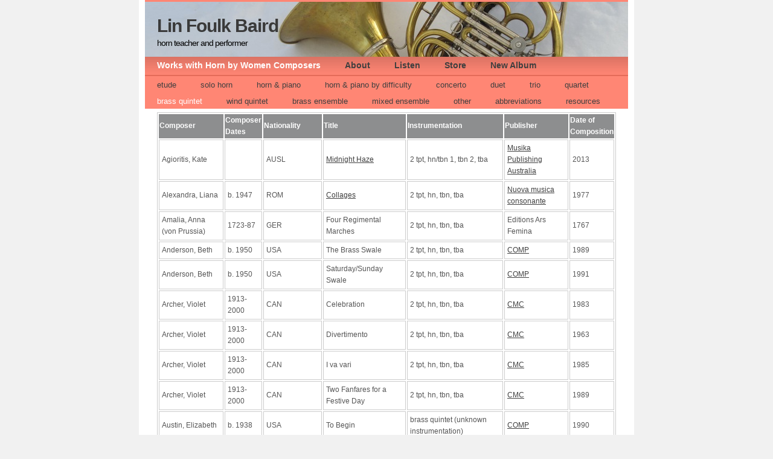

--- FILE ---
content_type: text/html
request_url: http://linfoulk.org/home/brass_quintet.html
body_size: 98272
content:
<!DOCTYPE html PUBLIC "-//W3C//DTD XHTML 1.0 Strict//EN" "http://www.w3.org/TR/xhtml1/DTD/xhtml1-strict.dtd">
<html xmlns="http://www.w3.org/1999/xhtml" lang="en">
	<head>
		
<meta http-equiv="Content-Type" content="text/html; charset=utf-8" />
		<meta name="robots" content="index, follow" />
		<meta name="generator" content="RapidWeaver" />
		
	<meta name="twitter:card" content="summary">
	<meta name="twitter:title" content="works with horn by women">
	<meta name="twitter:url" content="http://www.linfoulkbaird.org/home/brass_quintet.html">
	<meta property="og:type" content="website">
	<meta property="og:site_name" content="Lin Foulk Baird">
	<meta property="og:title" content="works with horn by women">
	<meta property="og:url" content="http://www.linfoulkbaird.org/home/brass_quintet.html">
		<title>works with horn by women</title>
		<link rel="stylesheet" type="text/css" media="screen" href="../rw_common/themes/cameo/styles.css"  />
		<!--[if lte IE 7]><link rel="stylesheet" type="text/css" media="screen" href="../rw_common/themes/cameo/css/ie/ie.css"  /><![endif]-->
		<!--[if IE 6]><link rel="stylesheet" type="text/css" media="screen" href="../rw_common/themes/cameo/css/ie/ie6.css"  /><![endif]-->
		<link rel="stylesheet" type="text/css" media="screen" href="../rw_common/themes/cameo/colourtag.css"  />
		<link rel="stylesheet" type="text/css" media="print" href="../rw_common/themes/cameo/print.css"  />
		<link rel="stylesheet" type="text/css" media="handheld" href="../rw_common/themes/cameo/handheld.css"  />
		<link rel="stylesheet" type="text/css" media="screen" href="../rw_common/themes/cameo/css/width/800.css" />
		<link rel="stylesheet" type="text/css" media="screen" href="../rw_common/themes/cameo/css/icons/blue.css" />
		<link rel="stylesheet" type="text/css" media="screen" href="../rw_common/themes/cameo/css/sidebar/sidebar_hide.css" />
		
		
		<style type="text/css" media="all">rapidweaver-badge {
 visibility: hidden;
}</style>
		
		<script type="text/javascript" src="../rw_common/themes/cameo/javascript.js"></script>
		
		
<!--[if IE 6]><script type="text/javascript" charset="utf-8">
			var blankSrc = "../rw_common/themes/cameo/png/blank.gif";
		</script>	
		<style type="text/css">

		img {
			behavior:	url("../rw_common/themes/cameo/png/pngbehavior.htc");
		}

		</style><![endif]-->
		
		
		
	</head>
<body>
<div id="container"><!-- Start container -->
	<div id="pageHeader"><!-- Start page header -->
		<div id="grad">
			<img src="../rw_common/themes/cameo/images/header_bottom_grad.png" alt="" style="width: 3000px; height: 66px;" />
		</div>
		<img src="../rw_common/images/snow_2_800X150.jpeg" width="800" height="150" alt="Lin Foulk Baird"/>
		<h1>Lin Foulk Baird</h1>
		<h2>horn teacher and performer</h2>
	</div><!-- End page header -->
	<div id="navcontainer"><!-- Start Navigation -->
		<div id="top_grad">
			<img src="../rw_common/themes/cameo/images/menu_top_grad.png" alt="" style="width: 3000px; height: 32px;" />
		</div>
		<ul><li><a href="../index.html" target="_blank" class="currentAncestor">Works with Horn by Women Composers</a><ul><li><a href="../home/etude.html" target="_blank">etude</a></li><li><a href="../home/solo.html" target="_blank">solo horn</a></li><li><a href="../home/horn_piano.html" target="_blank">horn & piano</a></li><li><a href="../home/horn_piano_difficulty.html" target="_blank">horn & piano by difficulty</a></li><li><a href="../home/concerto.html" target="_blank">concerto</a></li><li><a href="../home/duet.html" target="_blank">duet</a></li><li><a href="../home/trio.html" target="_blank">trio</a></li><li><a href="../home/quartet.html" target="_blank">quartet</a></li><li><a href="brass_quintet.html" target="_blank" id="current">brass quintet</a></li><li><a href="../home/wind_quintet.html" target="_blank">wind quintet</a></li><li><a href="../home/brass_ensemble.html" target="_blank">brass ensemble</a></li><li><a href="../home/mixed_ensemble.html" target="_blank">mixed ensemble</a></li><li><a href="../home/other.html" target="_blank">other</a></li><li><a href="../home/abbreviations.html" target="_blank">abbreviations</a></li><li><a href="../home/resources.html" target="_blank">resources</a></li></ul></li><li><a href="../About/about.html" target="_blank">About</a></li><li><a href="../Listen/listen.html" target="_blank">Listen</a></li><li><a href="../Store/store.html" target="_blank">Store</a></li><li><a href="../home/new_album.html" target="_blank">New Album</a></li></ul>
		<div class="clearer"></div>
	</div><!-- End navigation -->
	<div id="sidebarContainer"><!-- Start Sidebar wrapper -->
		<div id="sidebar"><!-- Start sidebar content -->
			<h1 class="sideHeader"></h1><!-- Sidebar header -->
			<!-- sidebar content you enter in the page inspector -->
			 <!-- sidebar content such as the blog archive links -->
		</div><!-- End sidebar content -->
	</div><!-- End sidebar wrapper -->
	<div id="contentContainer"><!-- Start main content wrapper -->
		<div id="content"><!-- Start content -->
			<style type="text/css">
	table.tableizer-table {
		font-size: 12px;
		border: 1px solid #CCC; 
		font-family: Arial, Helvetica, sans-serif;
	} 
	.tableizer-table td {
		padding: 4px;
		margin: 3px;
		border: 1px solid #CCC;
	}
	.tableizer-table th {
		background-color: #8D8E8F; 
		color: #FFF;
		font-weight: bold;
	}
</style>
<table class="tableizer-table">
<thead><tr class="tableizer-firstrow"><th>Composer</th><th>Composer Dates</th><th>Nationality</th><th>Title</th><th>Instrumentation</th><th>Publisher</th><th>Date of Composition</th></tr></thead><tbody>
 <tr><td>Agioritis, Kate</td><td>&nbsp;</td><td>AUSL</td><td><a href="https://www.sheetmusicplus.com/title/midnight-haze-for-brass-quintet-digital-sheet-music/19961081" rel="external">Midnight Haze</a></td><td>2 tpt, hn/tbn 1, tbn 2, tba</td><td><a href="https://www.sheetmusicplus.com/title/midnight-haze-for-brass-quintet-digital-sheet-music/19961081" rel="external">Musika Publishing Australia</a></td><td>2013</td></tr>
 <tr><td>Alexandra, Liana</td><td>b. 1947</td><td>ROM</td><td><a href="https://www.youtube.com/watch?v=L814tqZ6JqA" rel="external">Collages</a></td><td>2 tpt, hn, tbn, tba</td><td><a href="https://imslp.org/wiki/Collages_(Alexandra%2C_Liana)" rel="external">Nuova musica consonante</a></td><td>1977</td></tr>
 <tr><td>Amalia, Anna (von Prussia)</td><td>1723-87</td><td>GER</td><td>Four Regimental Marches</td><td>2 tpt, hn, tbn, tba</td><td>Editions Ars Femina</td><td>1767</td></tr>
 <tr><td>Anderson, Beth</td><td>b. 1950</td><td>USA</td><td>The Brass Swale</td><td>2 tpt, hn, tbn, tba</td><td><a href="http://www.beand.com/compositions.html#brassquartets" rel="external">COMP</a></td><td>1989</td></tr>
 <tr><td>Anderson, Beth</td><td>b. 1950</td><td>USA</td><td>Saturday/Sunday Swale</td><td>2 tpt, hn, tbn, tba</td><td><a href="http://www.beand.com/compositions.html#brassquartets" rel="external">COMP</a></td><td>1991</td></tr>
 <tr><td>Archer, Violet</td><td>1913-2000</td><td>CAN</td><td>Celebration</td><td>2 tpt, hn, tbn, tba</td><td><a href="https://cmccanada.org/shop/664/" rel="external">CMC</a></td><td>1983</td></tr>
 <tr><td>Archer, Violet</td><td>1913-2000</td><td>CAN</td><td>Divertimento</td><td>2 tpt, hn, tbn, tba</td><td><a href="https://cmccanada.org/shop/666/" rel="external">CMC</a></td><td>1963</td></tr>
 <tr><td>Archer, Violet</td><td>1913-2000</td><td>CAN</td><td>I va vari</td><td>2 tpt, hn, tbn, tba</td><td><a href="http://1443.sydneyplus.com/final/Portal/Music-Library.aspx?component=AAEY&record=a27f246c-4fd3-4a1f-b87e-d40de4a6c835" rel="external">CMC</a></td><td>1985</td></tr>
 <tr><td>Archer, Violet</td><td>1913-2000</td><td>CAN</td><td>Two Fanfares for a Festive Day</td><td>2 tpt, hn, tbn, tba</td><td><a href="https://cmccanada.org/shop/5401/" rel="external">CMC</a></td><td>1989</td></tr>
 <tr><td>Austin, Elizabeth</td><td>b. 1938</td><td>USA</td><td>To Begin</td><td>brass quintet (unknown instrumentation)</td><td><a href="http://www.elizabethaustinmusic.com/list-of-works.html" rel="external">COMP</a></td><td>1990</td></tr>
 <tr><td>Arntzen, Elysia</td><td></td><td>USA</td><td>Carpe Diem</td><td>brass quintet (unknown instrumentation)</td><td><a href="https://www.arntzen-composer.com/product-page/carpe-diem" target="_blank" rel="external">COMP</a></td><td>2019</td></tr>
 <tr><td>Baas, Danielle</td><td>b. 1958</td><td>BEL</td><td>Anachromes, op. 79</td><td>2 tpt, hn, tbn, tba</td><td>CBDM</td><td>&nbsp;</td></tr>
 <tr><td>Bacon, Alexis</td><td>&nbsp;</td><td>USA</td><td>Capriccio</td><td>2 tpt, hn, tbn, tba</td><td><a href="https://www.alexisbacon.com/acous-solo-cahmber" rel="external">COMP</a></td><td>&nbsp;</td></tr>
 <tr><td>Bailey, Judith</td><td>b. 1941</td><td>UK</td><td>A Little Overture</td><td>2 tpt, hn, tbn, tba</td><td><a href="https://www.juneemersonwindmusic.com/A-LITTLE-OVERTURE-Op.29-score-and-parts.html" target="_blank" rel="external">Emerson</a></td><td>&nbsp;</td></tr>
 <tr><td>Ballestar, Claudia Cañamero</td><td>b. 1995</td><td>SPN</td><td>Bending</td><td>2 tpt, hn, tbn, tba</td><td><a href="https://sbedicions.com/producto/bending" target="_blank" rel="external">Spanish Brass</a></td><td>2020</td></tr>
 <tr><td>Bauckholt, Carola</td><td>b. 1959</td><td>GER</td><td>3 Sätze für Blechbläserquintett</td><td>2 tpt, hn, tbn, tba</td><td><a href="http://www.thuermchen.de/VERLAG/printer/composers/bauckholt/worklist/complete-list.html" rel="external">Thurmchen</a></td><td>1989</td></tr>
 <tr><td>Beecroft, Norma</td><td>b. 1934</td><td>CAN</td><td>Eleven and seven for five plus</td><td>brass quintet (unknown instrumentation)</td><td>CMC</td><td>1975</td></tr>
 <tr><td>Bellamy, Marian Meredith</td><td>b. 1927</td><td>USA</td><td>Three Offices</td><td>brass quintet (unknown instrumentation)</td><td>&nbsp;</td><td>1973</td></tr>
 <tr><td>Berg, Stephanie</td><td>b. 1986</td><td>USA</td><td><a href="https://soundcloud.com/stephanie-berg/berg-heralding-light?utm_source=clipboard&utm_medium=text&utm_campaign=social_sharing" target="_blank">Heralding Light</a></td><td>brass quintet (unknown instrumentation)</td><td><a href="https://www.stephaniejberg.com/page3" rel="external">COMP</a></td><td>2016</td></tr>
 <tr><td>Berg, Stephanie</td><td>b. 1986</td><td>USA</td><td><a href="https://soundcloud.com/stephanie-berg/thisuncommon-army-band?si=21f4c246e25d408aa2db6f4062691ed2&utm_source=clipboard&utm_medium=text&utm_campaign=social_sharing" target="_blank">This.Uncommon</a></td><td>2 tpt, hn, tbn, tba</td><td><a href="https://www.stephaniejberg.com/page3" target="_blank" rel="external">COMP</a></td><td>2020</td></tr> 
 <tr><td>Bernofsky, Lauren</td><td>b. 1967</td><td>USA</td><td><a href="https://www.youtube.com/watch?v=r8P2V0mtYOo" target="_blank">Fanfare</a></td><td>2 tpt, hn, tbn, tba</td><td><a href="https://www.fjhmusic.com/chamber/br2008.htm" rel="external">FJH Music</a></td><td>2001</td></tr>
 <tr><td>Bernofsky, Lauren</td><td>b. 1967</td><td>USA</td><td><a href="https://soundcloud.com/lauren-bernofsky/musica-solaris" rel="external">Musica Solaris</a></td><td>2 tpt, hn, tbn, tba</td><td><a href="https://www.fjhmusic.com/chamber/br2009.htm" rel="external">FJH Music</a></td><td>2001</td></tr>
 <tr><td>Bernofsky, Lauren</td><td>b. 1967</td><td>USA</td><td><a href="https://soundcloud.com/lauren-bernofsky/passacaglia" rel="external">Passicaglia</a></td><td>2 tpt, hn, tbn, tba</td><td><a href="https://www.presser.com/144-40607-passacaglia.html" rel="external">Presser</a></td><td>1990</td></tr>
 <tr><td>Bernofsky, Lauren</td><td>b. 1967</td><td>USA</td><td><a href="https://soundcloud.com/lauren-bernofsky/suite-for-brass-quintet-fanfare" rel="external">Suite for Brass Quintet</a></td><td>2 tpt, hn, tbn, tba</td><td><a href="https://www.fjhmusic.com/chamber/br2006.htm" rel="external">FJH Music</a></td><td>1993</td></tr>
 <tr><td>Bernofsky, Lauren</td><td>b. 1967</td><td>USA</td><td><a href="https://soundcloud.com/lauren-bernofsky/the-duxbury-fanfare" rel="external">The Duxbury Fanfare</a></td><td>2 tpt, hn, tbn, tba</td><td><a href="https://www.presser.com/144-40622-the+duxbury+fanfare.html" rel="external">Presser</a></td><td>1997</td></tr>
 <tr><td>Biol, Amparo Edo</td><td>b. 1988</td><td>SPN/USA</td><td>Bossa</td><td>brass quintet (unknown instrumentation)</td><td><a href="https://www.amparoedo.com/concert-music/chamber-music/" rel="external">Canyamel</a></td><td>2011</td></tr>
 <tr><td>Bodenstein-Hoyme, Ruth</td><td>1924-2006</td><td>GER</td><td>Brass Quintet</td><td>brass quintet (unknown instrumentation)</td><td>&nbsp;</td><td>2001</td></tr>
 <tr><td>Borders, Barbara Ann</td><td>b. 1949</td><td>USA</td><td>Brass Quintet</td><td>brass quintet (unknown instrumentation)</td><td>&nbsp;</td><td>1971</td></tr>
 <tr><td>Bouchard, Linda</td><td>b. 1957</td><td>CAN</td><td>Tossing Diamonds</td><td>2 tpt, hn, tbn, tba</td><td><a href="https://lindabouchard.com/category/chamber-music/page/2/" rel="external">COMP</a></td><td>1983</td></tr>
 <tr><td>Bray, Charlotte</td><td>b. 1982</td><td>UK</td><td>Trading </td><td>2 tpt, hn, tbn, tba</td><td><a href="http://charlottebray.co.uk/trading/" target="_blank" rel="external">COMP</a></td><td>2015</td></tr>
 <tr><td>Brazelton, Kitty</td><td>b. 1951</td><td>USA</td><td>Come Spring</td><td>2 tpt, hn, tbn, tba</td><td><a href="http://www.kitbraz.com/cmpsr/cat/small/smlensembles.html" rel="external">COMP</a></td><td>1996</td></tr>
 <tr><td>Breeze, Jaclyn</td><td>b. 1999</td><td>USA</td><td><a href="https://soundcloud.com/jrbreeze-1/brass-quintet-no-6-in-g-minor?utm_source=tpa.wixapps.net&utm_campaign=wtshare&utm_medium=widget&utm_content=https%253A%252F%252Fsoundcloud.com%252Fjrbreeze-1%252Fbrass-quintet-no-6-in-g-minor" rel="external">Brass Quintet No. 6 in G minor</a></td><td>2 tpt, hn, tbn, tba</td><td><a href="https://www.jwpepper.com/11190050.item#.YSWUZdNKgWo" rel="external">COMP</a></td><td>2018</td></tr>
 <tr><td>Bremer, Carolyn</td><td>1957-2018</td><td>USA</td><td><a href="https://www.hickeys.com/music/brass/brass_ensembles/brass_ensemble_recordings/products/sku110110-monarch-brass-monarch-brass.php" rel="external">Opposable Thumbs</a></td><td>2 tpt, hn, tbn, tba</td><td><a href="http://c-alanpublications.com/brands/Bremer%2C-Carolyn-%28b.-1957%29.html" rel="external">COMP</a></td><td>2000</td></tr>
 <tr><td>Bright, Betsy</td><td>&nbsp;</td><td>USA</td><td><a href="https://www.youtube.com/watch?v=xX8absfBDtQ" target="_blank" rel="external">Western Suite</a></td><td>2 tpt, hn, tbn, tba</td><td><a href="https://www.brightmusiccompany.com/" target="_blank">COMP</a>/td><td>2021</td></tr>
 <tr><td>Brillon de Jouy, Anne Louise</td><td>1744-1824</td><td>FR</td><td>March des Insurgentes (arranged for brass quintet)</td><td>2 tpt, hn, tbn, tba</td><td><a href="https://www.hildegard.com/product/marche-des-insurgentes-madam-brillon/" target="_blank" rel="external">Hildegard</a></td><td>&nbsp;</td></tr>
 <tr><td>Britain, Radie</td><td>1899-1994</td><td>USA</td><td>Awake to Life</td><td>2 tpt, hn, tbn, tba</td><td><a href="https://www.hickeys.com/music/brass/brass_ensembles/brass_quintets/products/sku125918-britain-radie-awake-to-life.php" rel="external">Tap Music</a></td><td>1968</td></tr>
 <tr><td>Britain, Radie</td><td>1899-1994</td><td>USA</td><td>Ode to NASA</td><td>2 tpt, hn, tbn, tba</td><td><a href="https://www.hickeys.com/music/brass/brass_ensembles/brass_quintets/products/sku126045-britain-radie-ode-to-nasa.php" rel="external">Tap Music</a></td><td>1981</td></tr>
 <tr><td>Brooks, Sandra Smith</td><td>&nbsp;</td><td>USA</td><td>Brass Quintet</td><td>2 tpt, hn, tbn, tba</td><td>COMP</td><td>1986</td></tr>
 <tr><td>Brouwer, Margaret</td><td>b. 1940</td><td>USA</td><td><a href="https://www.margaretbrouwer.com/celebration" rel="external">Celebration</a></td><td>2 tpt, hn, tbn, tba</td><td><a href="https://www.margaretbrouwer.com/celebration" rel="external">COMP</a></td><td>1998</td></tr>
 <tr><td>Brouwer, Margaret</td><td>b. 1940</td><td>USA</td><td><a href="https://www.margaretbrouwer.com/timespan" rel="external">Timespan</a></td><td>2 tpt, hn, tbn, tba</td><td><a href="https://www.margaretbrouwer.com/timespan" rel="external">COMP</a></td><td>1986</td></tr>
 <tr><td>Brouwer, Margaret</td><td>b. 1940</td><td>USA</td><td><a href="https://www.margaretbrouwer.com/tolling-the-spirits" rel="external">Tolling the Spirits</a></td><td>2 tpt, hn, tbn, tba</td><td><a href="https://www.margaretbrouwer.com/tolling-the-spirits" rel="external">COMP</a></td><td>1994</td></tr>
 <tr><td>Busler, Lydia Lowery</td><td>b. 1970</td><td>USA</td><td><a href="https://www.lydialowerybusler.com/uploads/9/4/7/8/9478691/brass_quintet_no.1_earth_light__time-gebauer-via-patterson-29-dbk090309.pdf" rel="external">Brass Quintet No.1: Earth, Light, & Time</a></td><td>2 tpt, hn, tbn, tba</td><td><a href="https://www.lydiaandlarsmusicalproductions.com/store/p5/Brass_Quintet_No.1_Earth%2C_Light%2C_%26_Time.html" rel="external">Westleaf</a></td><td>2008</td></tr>
 <tr><td>Byström, Britta</td><td>b. 1977</td><td>SWED</td><td>In the Tower (I tornet)</td><td>brass quintet (unknown instrumentation)</td><td><a href="https://www.musicroom.com/product/wh31164/britta-bystr%C3%B6m-in-the-tower-i-tornet-brass-ensemble.aspx" rel="external">Wilhelm Hansen</a></td><td>2009</td></tr>
 <tr><td>Byström, Britta</td><td>b. 1977</td><td>SWED</td><td>The Fugitive (La fugitive)</td><td>brass quintet (unknown instrumentation)</td><td><a href="https://www.sheetmusicplus.com/title/la-fugitive-sheet-music/21224878?aff_id=672721#_ga=2.125613066.1858732536.1621718467-1647142307.1621718467" rel="external">Wilhelm Hansen</a></td><td>2004</td></tr>
 <tr><td>Camm, Cheryl</td><td>&nbsp;</td><td>NZ</td><td><a href="https://cherylcamm.co.uk/scores/four-pieces-for-brass-quintet/?v=7516fd43adaa" rel="external">Four Pieces for Brass Quintet</a></td><td>2 tpt, hn, tbn, tba</td><td><a href="https://sounz.org.nz/works/17880" rel="external">SOUNZ</a></td><td>1983</td></tr>
 <tr><td>Chamberlain, Nicole</td><td>b. 1977</td><td>USA</td><td><a href="https://www.spottedrocket.com/shop/p/bryd-pdf" target="_blank" rel="external">Bryd</a></td><td>2 tpt, hn, tbn, tba</td><td><a href="https://www.spottedrocket.com/shop/p/bryd-pdf" rel="external">COMP</a></td><td>2011</td></tr>
 <tr><td>Chamberlain, Nicole</td><td>b. 1977</td><td>USA</td><td><a href="https://www.spottedrocket.com/shop/p/commencement-pdf" rel="external">Commencement</a></td><td>2 tpt, hn, tbn, tba</td><td><a href="https://www.spottedrocket.com/shop/p/commencement-pdf" rel="external">COMP</a></td><td>2011</td></tr>
 <tr><td>Chang, Hui-Yen Tseng</td><td>&nbsp;</td><td>TAIW</td><td>Brass Quintet</td><td>2 tpt, hn, 2 tbn</td><td>COMP</td><td>1987</td></tr>
 <tr><td>Chaves, Mary Elizabeth</td><td>b. 1957</td><td>USA</td><td>Brass Quintet</td><td>brass quintet (unknown instrumentation)</td><td>&nbsp;</td><td>1974</td></tr>
 <tr><td><a href="http://www.carolinecharriere.ch/" rel="external">Charri&egrave;re, Caroline</a></td><td>1960-2018</td><td>SWZ</td><td>Awakening</td><td>2 tpt, hn, tbn, tba</td><td><a href="https://www.sheetmusicplus.com/title/awakening-sheet-music/20714970" rel="external">Furore</a></td><td>2017</td></tr>
 <tr><td>Cleare, Ann</td><td>b. 1983</td><td>UK</td><td><a href="https://www.eamdc.com/psny/composers/ann-cleare/works/mireveins/" rel="external">mire |...| veins</a></td><td>2 tpt, hn, tbn, tba</td><td><a href="https://www.eamdc.com/psny/composers/ann-cleare/works/mireveins/" rel="external">PSNY</a></td><td>2013</td></tr>
 <tr><td>Clews, Eileen</td><td>&nbsp;</td><td>UK</td><td>Clews Brass Crackers</td><td>2 tpt, hn, tbn, tba</td><td><a href="https://www.halleonard.com/product/14005828/clews-brass-crackers" rel="external">Paterson's Publications</a></td><td>&nbsp;</td></tr>
 <tr><td>Clews, Eileen</td><td>&nbsp;</td><td>UK</td><td>Sea Shanty</td><td>2 tpt, hn, tbn, tba</td><td><a href="https://broadbent-dunn.com/product/traditional-sea-shanty-brass-quintet/" rel="external">Emerson</a></td><td>1991</td></tr>
 <tr><td>Clostre, Adrienne</td><td>1921-2006</td><td>FR</td><td>Concert pour le Souper d'Elrond II</td><td>2 tpt, hn, tbn, tba</td><td><a href="http://www.cdmc.asso.fr/en/ressources/compositeurs/biographies/clostre-adrienne-1921-2006" rel="external">CDMC</a></td><td>1975</td></tr>
 <tr><td>Cloud, Judith</td><td>b. 1954</td><td>USA</td><td>Hello Cupcake!</td><td>brass quintet (unknown instrumentation)</td><td><a href="http://www.judithcloud.com/instrumental-works.php" rel="external">COMP</a></td><td>&nbsp;</td></tr>
 <tr><td>Cloud, Judith</td><td>b. 1954</td><td>USA</td><td><a href="https://www.sheetmusicplus.com/title/three-dogs-from-greek-mythology-for-brass-quintet-digital-sheet-music/21315521?aff_id=50330" rel="external">Three Dogs from Greek Mythology</a></td><td>2 tpt, hn, tbn, tba</td><td><a href="https://www.sheetmusicplus.com/title/three-dogs-from-greek-mythology-for-brass-quintet-digital-sheet-music/21315521?aff_id=50330" rel="external">SMP Press</a></td><td>2009</td></tr>
 <tr><td>Clowes, Trish</td><td>b. 1984</td><td>UK</td><td><a href="https://www.youtube.com/watch?v=r6bReDKItmM" rel="external">The Mighty Pencil</a></td><td>2 tpt, hn, tbn, tba</td><td><a href="https://trishclowes.com/compositions/" rel="external">COMP</a></td><td>2015</td></tr>
 <tr><td>Cohen, Alla</td><td>b. 1949</td><td>RUS/USA</td><td><a href="https://open.spotify.com/track/2oqsuSIw2Blo38tdChMG2S" rel="external">"Querying the Silence" volume 1 series 5</a></td><td>2 tpt, hn, tbn, tba</td><td><a href="http://allacohen.com/music.html" rel="external">COMP</a></td><td>2007</td></tr>
 <tr><td>Cohen, Nell Shaw</td><td>b. 1988</td><td>USA</td><td>Spiral Temple</td><td>2 tpt, hn, tbn, tba</td><td><a href="https://www.nellshawcohen.com/works/" rel="external">COMP</a></td><td>2021</td></tr>
 <tr><td>Cotoman, Diana</td><td>b. 1979</td><td>FR/CAN</td><td><a href="https://www.youtube.com/watch?v=-ziKBF6zTtE" rel="external">Brass Quintet No. 1</a></td><td>brass quintet (unknown instrumentation)</td><td><a href="https://dianacotoman.com/en/contact-en" rel="external">COMP</a></td><td>&nbsp;</td></tr>
 <tr><td>Cotoman, Diana</td><td>b. 1979</td><td>FR/CAN</td><td><a href="https://www.youtube.com/watch?v=-ziKBF6zTtE" target="_blank">Brass Quintet No. 2</a></td><td>brass quintet (unknown instrumentation)</td><td><a href="https://dianacotoman.com/en/contact-en" rel="external">COMP</a></td><td>&nbsp;</td></tr>
 <tr><td>Countryman, Alice</td><td>&nbsp;</td><td>&nbsp;</td><td>Brass Quintet</td><td>2 tpt, hn, tbn, tba</td><td>&nbsp;</td><td>&nbsp;</td></tr>
 <tr><td>Cowles, Darleen</td><td>b. 1942</td><td>USA</td><td>Processional and Recessional...</td><td>brass quintet (unknown instrumentation)</td><td>&nbsp;</td><td>&nbsp;</td></tr>
 <tr><td>Cunningham, Flannery</td><td>&nbsp;</td><td>USA</td><td><a href="http://flannerycunningham.com/solo-and-small-ensemble-with-electronics" rel="external">Amassed</a></td><td>2 tpt, hn, tbn, btbn, elect</td><td><a href="http://flannerycunningham.com/pagecv" rel="external">COMP</a></td><td>2015</td></tr>
 <tr><td>Cutler, Zoe</td><td>&nbsp;</td><td>USA</td><td><a href="https://www.zoecutler.com/comp?fbclid=IwAR2J4kCF9O4yiF-EhgxKqJ93WuF16LPTFiWKCpE0ApoEZNfawhX6DO9NTOg" rel="external">I Don't Really Care What You Call It On Your Program</a></td><td>2 tpt, hn, tbn, tba</td><td><a href="https://www.zoecutler.com/store" rel="external">COMP</a></td><td>2017</td></tr>
 <tr><td>Cutler, Zoe</td><td>&nbsp;</td><td>USA</td><td><a href="https://www.zoecutler.com/comp?fbclid=IwAR2J4kCF9O4yiF-EhgxKqJ93WuF16LPTFiWKCpE0ApoEZNfawhX6DO9NTOg" rel="external">Personality Test</a></td><td>2 tpt, hn, tbn, tba</td><td><a href="https://www.zoecutler.com/store" rel="external">COMP</a></td><td>2020</td></tr>
 <tr><td>Davis, Elizabeth Skola</td><td>b. 1965</td><td>USA</td><td>Nursery Naptime (incl. Lullaby)</td><td>brass quintet (unknown instrumentation)</td><td><a href="http://www.societyofcomposers.org/members/ElizabethSkolaDavis/" rel="external">COMP</a></td><td>2015</td></tr>
 <tr><td>de Alvear, Maria</td><td>b. 1960</td><td>SPN/GER</td><td>Im Kern III</td><td>2 tpt, hn, tbn, tba</td><td><a href="https://www.mariadealvear.com/complete-works" rel="external">COMP</a></td><td>2020</td></tr>
 <tr><td>Desportes, Yvonne</td><td>1907-93</td><td>FR</td><td>Imageries d'Antan</td><td>2 tpt, hn, tbn, tba</td><td><a href="https://www.carlfischer.com/534-00991-imageries-d-27antan.html" rel="external">Billaudot</a></td><td>&nbsp;</td></tr>
 <tr><td>Deussen, Nancy Bloomer</td><td>1931-2019</td><td>USA</td><td>Canticles</td><td>brass quintet (unknown instrumentation)</td><td><a href="https://www.nancybloomerdeussen.net/" rel="external">COMP</a></td><td>2014</td></tr>
 <tr><td>Deussen, Nancy Bloomer</td><td>1931-2019</td><td>USA</td><td>Tribute to the Ancients</td><td>brass quintet (unknown instrumentation)</td><td><a href="https://www.nancybloomerdeussen.net/" rel="external">COMP</a></td><td>1998</td></tr>
 <tr><td>Deussen, Nancy Bloomer</td><td>1931-2019</td><td>USA</td><td>Ceremonial</td><td>brass quintet (unknown instrumentation)</td><td><a href="https://www.nancybloomerdeussen.net/" rel="external">COMP</a></td><td>2012</td></tr>
 <tr><td>Dewhirst, Michelle McQuade</td><td>b. 1973</td><td>USA</td><td><a href="https://www.cimarronmusic.com/brass/the-stroke-of-the-bell-13161" rel="external">The Stroke of the Bell</a></td><td>2 tpt, hn, tbn, tba</td><td><a href="https://www.cimarronmusic.com/brass/the-stroke-of-the-bell-13161" rel="external">Cimarron</a></td><td>2012</td></tr>
 <tr><td>Diamond, Arline</td><td>b. 1928</td><td>USA</td><td>Brass Quintet</td><td>2 tpt, hn, tbn, tba</td><td>AMC</td><td>1964</td></tr>
 <tr><td>Dietterich, Natalie</td><td>&nbsp;</td><td>USA</td><td><a href="https://www.nataliedietterich.com/listen-1" target="_blank" rel="external">Thread and Tether</a></td><td>2 tpt, hn, tbn, tba/btbn</td><td><a href="https://www.nataliedietterich.com/works-list" rel="external">COMP</a></td><td>2016</td></tr>
 <tr><td>Dlugoszewski, Lucia</td><td>1925-2000</td><td>USA</td><td><a href="https://www.youtube.com/watch?v=efHz4l1trcM" rel="external">Angels of the Inmost Heaven</a></td><td>2 tpt, hn, 2 tbn</td><td>Margun</td><td>1972</td></tr>
 <tr><td>Dlugoszewski, Lucia</td><td>1925-2000</td><td>USA</td><td>Naked Quintet</td><td>brass quintet (unknown instrumentation)</td><td>&nbsp;</td><td>1970</td></tr>
 <tr><td>Du Page, Florance</td><td>1910-2003</td><td>USA</td><td>Figurations</td><td>2 tpt, hn, tbn, tba</td><td>&nbsp;</td><td>&nbsp;</td></tr>
 <tr><td>Dunker, Amy</td><td>b. 1964</td><td>USA</td><td>Rising Strong</td><td>2 tpt, hn, tbn, tba</td><td><a href="http://www.amydunker.com/index.htm" rel="external">COMP</a></td><td>2020</td></tr>
 <tr><td>Dunker, Amy</td><td>b. 1964</td><td>USA</td><td>X-Fare</td><td>2 tpt, hn, tbn, tba</td><td><a href="http://www.amydunker.com/index.htm" rel="external">COMP</a></td><td>2006</td></tr>
 <tr><td>Epstein, Marti</td><td>b. 1959</td><td>USA</td><td>Albion Moonlight</td><td>2 tpt, hn, tbn, tba</td><td><a href="https://martiepstein.com/works-list" rel="external">COMP</a></td><td>1987</td></tr>
 <tr><td>Epstein, Marti</td><td>b. 1959</td><td>USA</td><td>The Five Chairs</td><td>2 tpt, hn, tbn, tba</td><td><a href="https://martiepstein.com/works-list" rel="external">COMP</a></td><td>1990</td></tr>
 <tr><td>Epstein, Marti</td><td>b. 1959</td><td>USA</td><td>L'Homme Armé</td><td>2 tpt, hn, tbn, tba</td><td><a href="https://martiepstein.com/works-list" rel="external">COMP</a></td><td>2005</td></tr>
 <tr><td>Esmail, Reena</td><td>b. 1983</td><td>USA</td><td><a href="https://www.reenaesmail.com/catalog-item/khirkiyaan-three-transformations-for-brass-quintet/#recording" rel="external">Khirkiyaan: Three Transformations for Brass Quintet</a></td><td>2 tpt, hn, tbn, tba</td><td><a href="https://www.reenaesmail.com/catalog-item/khirkiyaan-three-transformations-for-brass-quintet" rel="external">COMP</a></td><td>2017</td></tr>
 <tr><td>Even-Or, Mary</td><td>b. 1939</td><td>ISR</td><td>Cardioyda</td><td>2 tpt, hn, tbn, tba</td><td>IsMI</td><td>1981</td></tr>
 <tr><td>Fabiańska-Jelińska, Ewa </td><td>b. 1989</td><td>POL</td><td><a href="https://www.subtlecheetahbrass.com/video-audio?fbclid=IwAR347XHE2kjBkhY-5GCzPae2sAhb_TYp1F0JT-YxRYrKlqhRGU9YN0A8A8o" rel="external">Chorale and Toccatina</a></td><td>2 tpt, hn, tbn, tba</td><td><a href="https://jelinska.com/en/works/chamber/" rel="external">COMP</a></td><td>2015</td></tr>
 <tr><td>Figueroa Mañas, Adriana</td><td>b. 1966</td><td>ARG</td><td>Two Argentine Paintings</td><td>brass quintet (unknown instrumentation)</td><td><a href="http://ciweb.com.ar/figueroa/obra.php" rel="external">COMP</a></td><td>2008</td></tr>
 <tr><td>Fine, Elaine</td><td>b. 1959</td><td>USA</td><td>Marcello Psalm 19 </td><td>2 tpt, hn, tbn, tba</td><td><a href="https://thematiccatalog.blogspot.com/2007/07/transcription-marcello-psalm-19-for_10.html" rel="external">COMP</a></td><td>&nbsp;</td></tr>
 <tr><td>Fine, Elaine</td><td>b. 1959</td><td>USA</td><td>Two Pieces</td><td>2 tpt, hn, tbn, tba</td><td><a href="http://store.subitomusic.com/index.php?main_page=product_info&cPath=3_104_290&products_id=6236" rel="external">Seesaw</a></td><td>2003</td></tr>
 <tr><td><a href="http://www.graciane-finzi.com/graciane-finzi---catalogue.html" rel="external">Finzi, Graciane</a></td><td>b. 1945</td><td>FR</td><td>Engrenage</td><td>brass quintet (unknown instrumentation)</td><td><a href="http://www.graciane-finzi.com/graciane-finzi---catalogue.html" rel="external">Durand</a></td><td>1992</td></tr>
 <tr><td>Fontyn, Jacqueline</td><td>b. 1930</td><td>BEL</td><td>Rhumbs</td><td>2 tpt, hn, tbn, tba</td><td>Peer</td><td>1980</td></tr>
 <tr><td>Frances-Hoad, Cheryl</td><td>b. 1980</td><td>UK</td><td><a href="https://www.wisemusicclassical.com/work/58041/The-Madness-Industry--Cheryl-Frances-Hoad/" rel="external">The Madness Industry</a></td><td>2 tpt, hn, tbn, tba</td><td><a href="https://www.wisemusicclassical.com/work/58041/The-Madness-Industry--Cheryl-Frances-Hoad/" rel="external">Chester</a></td><td>2012</td></tr>
 <tr><td>Fritz, Sherilyn</td><td>b. 1957</td><td>CAN</td><td>Marriage Suite</td><td>2 tpt, hn, tbn, tba</td><td>COMP</td><td>1982</td></tr>
 <tr><td>Fuller-Hall, Sarah</td><td>b. 1959</td><td>USA</td><td>Jazz Impromptu</td><td>brass quintet (unknown instrumentation)</td><td>&nbsp;</td><td>1979</td></tr>
 <tr><td>Gabrielle, Angelique J.</td><td>&nbsp;</td><td>USA</td><td>Brass Quintet</td><td>brass quintet (unknown instrumentation)</td><td><a href="https://angeliquejgabrielle.files.wordpress.com/2020/02/composition-catalog.pdf" rel="external">COMP</a></td><td>&nbsp;</td></tr>
 <tr><td>Gabrielle, Angelique J.</td><td>&nbsp;</td><td>USA</td><td>Revelation</td><td>brass quintet (unknown instrumentation)</td><td><a href="https://angeliquejgabrielle.files.wordpress.com/2020/02/composition-catalog.pdf" rel="external">COMP</a></td><td>&nbsp;</td></tr>
 <tr><td>Gabrielle, Angelique J.</td><td>&nbsp;</td><td>USA</td><td>Victory</td><td>brass quintet (unknown instrumentation)</td><td><a href="https://angeliquejgabrielle.files.wordpress.com/2020/02/composition-catalog.pdf" rel="external">COMP</a></td><td>&nbsp;</td></tr>
 <tr><td>Gabrielle, Angelique J.</td><td>&nbsp;</td><td>USA</td><td>Reflection</td><td>brass quintet (unknown instrumentation)</td><td><a href="https://angeliquejgabrielle.files.wordpress.com/2020/02/composition-catalog.pdf" rel="external">COMP</a></td><td>&nbsp;</td></tr>
 <tr><td>Gardner, Bobbie-Jane</td><td>&nbsp;</td><td>UK</td><td><a href="https://www.youtube.com/watch?v=oKd7vu00sxI" target="_blank" rel="external">up on the toes (the slippery stair dance)</a></td><td>2 tpt, hn, tbn, tba</td><td><a href="https://bobbiejanegardner.com/compositions/" target="_blank" rel="external">COMP</a></td><td>2021</td></tr>
 <tr><td>Garrop, Stacy</td><td>b. 1969</td><td>USA</td><td><a href="https://www.youtube.com/watch?v=ExuI7swOdKw" rel="external">Helios</a></td><td>2 tpt, hn, tbn, tba</td><td>COMP</td><td>2011</td></tr>
 <tr><td>Garrop, Stacy</td><td>b. 1969</td><td>USA</td><td><a href="https://www.garrop.com/Instrumental/ChamberEnsembles/" rel="external">Legends of Olympus</a></td><td>2 tpt, hn, tbn, tba</td><td><a href="https://www.presser.com/114-41827-legends+of+olympus.html" rel="external">Presser</a></td><td>2016</td></tr>
 <tr><td>Gates, Dorothy</td><td>b. 1966</td><td>UK/USA</td><td><a href="https://dorothygates.com/product/a-sea-suite/" target="_blank">A </a><a href="https://dorothygates.com/product/a-sea-suite/" target="_blank">Sea Suite</a></td><td>2 tpt, hn, tbn, tba</td><td><a href="https://dorothygates.com/product/a-sea-suite/" target="_blank" rel="external">COMP</a></td><td>2020</td></tr>
 <tr><td>Gates, Dorothy</td><td>b. 1966</td><td>UK/USA</td><td><a href="https://dorothygates.com/product/another-world/" target="_blank">Another World</a></td><td>2 tpt, hn, tbn, tba</td><td><a href="https://dorothygates.com/product/another-world/" target="_blank" rel="external">COMP</a></td><td>2009</td></tr>
 <tr><td>Gates, Dorothy</td><td>b. 1966</td><td>UK/USA</td><td>Breathe</td><td>2 tpt, hn, tbn, tba</td><td><a href="https://dorothygates.com/compositions/" target="_blank" rel="external">COMP</a></td><td>2018</td></tr>
 <tr><td>Gates, Dorothy</td><td>b. 1966</td><td>UK/USA</td><td>Five for Five</td><td>2 tpt, hn, tbn, tba</td><td><a href="https://dorothygates.com/compositions/" target="_blank" rel="external">COMP</a></td><td>1994</td></tr>
 <tr><td>Gay, Sandra</td><td>b. 1943</td><td>USA</td><td>Voluntary on Old Hundredth</td><td>2 tpt, hn, tbn, tba</td><td><a href="https://www.sandra-gay.com/brassens.htm" rel="external">COMP</a></td><td>1994</td></tr>
 <tr><td>George, Whitney E.</td><td>&nbsp;</td><td>USA</td><td>Fallacies</td><td>brass quintet (unknown instrumentation)</td><td>&nbsp;</td><td>&nbsp;</td></tr>
 <tr><td>Gibson, Mara</td><td></td><td>USA</td><td><a href="https://maragibson.com/araby/" target="_blank">Araby</a></td><td>2 tpt, hn, 2 tbn</td><td><a href="https://maragibson.com/araby/" target="_blank" rel="external">COMP</a></td><td>2003</td></tr>
 <tr><td>Gibson, Mara</td><td></td><td>USA</td><td><a href="https://maragibson.com/araby/" target="_blank">Fight||Flight</a></td><td>2 tpt, hn, 2 tbn</td><td><a href="https://maragibson.com/fightflight/" target="_blank" rel="external">COMP</a></td><td>2020</td></tr>
 <tr><td>Gifford, Helen Margaret</td><td>b. 1935</td><td>AUSL</td><td>Going south</td><td>2 tpt, hn, 2 tbn</td><td><a href="https://www.australianmusiccentre.com.au/workversion/gifford-helen-going-south/5379" rel="external">AusM</a></td><td>1987</td></tr>
 <tr><td><a href="https://en.wikipedia.org/wiki/Helen_Glatz" rel="external">Glatz, Helen (Sinclair)</a></td><td>1908-96</td><td>UK</td><td>Suite</td><td>brass quintet (unknown instrumentation)</td><td>&nbsp;</td><td>1968</td></tr>
 <tr><td>Gomez, Alice</td><td>b. 1960</td><td>USA</td><td>Hydra</td><td>2 tpt, hn, tbn, tba</td><td><a href="https://potenzamusic.com/product/hydra-quintet/" rel="external">Potenza</a></td><td>&nbsp;</td></tr>
 <tr><td>Gomez, Alice</td><td>b. 1960</td><td>USA</td><td>Salsa Metalica</td><td>2 tpt, hn, tbn, tba</td><td><a href="https://potenzamusic.com/product/salsa-metallica-quintet/" rel="external">Potenza</a></td><td>&nbsp;</td></tr>
 <tr><td>Gomez, Alice</td><td>b. 1960</td><td>USA</td><td>El Huapango "Guango"</td><td>2 tpt, hn, tbn, tba</td><td><a href="https://potenzamusic.com/product/huapango-quintet/" rel="external">Potenza</a></td><td>&nbsp;</td></tr>
 <tr><td>Gotkovsky, Ida</td><td>b. 1933</td><td>FR</td><td>Brass Quintet</td><td>brass quintet (unknown instrumentation)</td><td>&nbsp;</td><td>1993</td></tr>
 <tr><td>Gould, Elizabeth</td><td>1904-1995</td><td>USA</td><td>Six Affinities</td><td>2 tpt, hn, tbn, tba</td><td>AMC</td><td>1962</td></tr>
 <tr><td>Grenfell, Maria</td><td>b. 1969</td><td>NZ</td><td>Dancing at the Camerata</td><td>2 tpt, hn, tbn, tba</td><td><a href="https://www.australianmusiccentre.com.au/workversion/grenfell-maria-dancing-at-the-camerata/13445" rel="external">AusM</a></td><td>2003</td></tr>
 <tr><td>Guzzo, Anne</td><td></td><td>USA</td><td><a href="https://music.apple.com/us/album/the-bear-and-the-eclipse/1738593569?i=1738593580" target="_blank">The Bear and the Eclipse</a></td><td>2 tpt, hn, tbn, tba</td><td></td><td>2024</td></tr>
 <tr><td>Hall, Emily</td><td>&nbsp;</td><td>UK</td><td><a href="https://onyxbrass.co.uk/the-sun-is-free-to-flow-with-the-sea/" rel="external">Blackcurrent River</a></td><td>2 tpt, hn, tbn, tba</td><td><a href="https://www.emilyhall.co.uk/catalogue" rel="external">COMP</a></td><td>2020</td></tr>
 <tr><td>Harbach, Barbara</td><td>b. 1946</td><td>USA</td><td>Fanfare for Grand Center</td><td>2 tpt, hn, tbn, tba</td><td><a href="https://artofsoundmusic.com/brass-quintet-all/fanfare-for-grand-center" target="_blank" rel="external">Vivace Press</a></td><td>2012</td></tr>
 <tr><td>Harbach, Barbara</td><td>b. 1946</td><td>USA</td><td>Rhapsody Ritmico</td><td>2 tpt, hn, tbn, tba</td><td><a href="https://artofsoundmusic.com/brass-quintet-all/rhapsody-ritmico" rel="external">Vivace Press</a></td><td>2004</td></tr>
 <tr><td>Harris Baiocchi, Regina</td><td>&nbsp;</td><td>&nbsp;</td><td>QFXI</td><td>2 tpt, hn, tbn, tba</td><td><a href="https://reginaharrisbaiocchi.com/instrumental-music/" rel="external">COMP</a></td><td>1993</td></tr>
 <tr><td>Harding, Charlotte</td><td>&nbsp;</td><td>UK</td><td><a href="https://onyxbrass.co.uk/the-sun-is-free-to-flow-with-the-sea/" target="_blank">Rhombus</a></td><td>2 tpt, hn, tbn, tba</td><td><a href="https://www.charlottehardingmusic.com/works" rel="external">COMP</a></td><td></td></tr>
 <tr><td>Haxo, Cara</td><td>b. 1991</td><td>USA</td><td>without</td><td>brass quintet (unknown instrumentation)</td><td><a href="https://www.chaxomusic.com/without.html" rel="external">COMP</a></td><td>2013</td></tr>
 <tr><td>Higdon, Jennifer</td><td>b. 1962</td><td>USA</td><td><a href="https://music.youtube.com/watch?v=OWI1ZOeg_Dw&list=OLAK5uy_n9wc35RT7XH8kCliwNk4xublcNlCjzxzo" target="_blank" rel="external">Book of Brass</a></td><td>2 tpt, hn, tbn, tba</td><td><a href="http://jenniferhigdon.com/chamberworks.html" target="_blank" rel="external">COMP</a></td><td>2024</td></tr>
 <tr><td>Higdon, Jennifer</td><td>b. 1962</td><td>USA</td><td><a href="https://www.youtube.com/watch?v=-vYnCqDuaw0" rel="external">Fanfare Quintet</a></td><td>2 tpt, hn, tbn, tba</td><td><a href="http://jenniferhigdon.com/chamberworks.html" rel="external">COMP</a></td><td>2003</td></tr>
 <tr><td>Hobson, Andrea</td><td></td><td>SOUTH AFRICA</td><td><a href="https://africanaeuphonista.com/en/?sd_product=sketches-brass-quintet" target="_blank">Sketches</a></td><td>2 tpt, hn, tbn, tba</td><td><a href="https://africanaeuphonista.com/en/?sd_product=sketches-brass-quintet" target="_blank">COMP</a></td><td>2021</td></tr>
 <tr><td>Hogan, Samantha</td><td>b. 1990</td><td>USA</td><td><a href="https://samanthahogan.com/matts-music-2/" target="_blank">Matt's Music</a></td><td>2 tpt, hn, tbn, euph</td><td><a href="https://samanthahogan.com/matts-music-2/" target="_blank" rel="external">COMP</a></td><td>2013</td></tr>
 <tr><td>Hogan, Samantha</td><td>b. 1990</td><td>USA</td><td><a href="https://samanthahogan.com/a-ships-calling-brass-quintet/" target="_blank">A Ship's Calling</a>/td><td>2 tpt, hn, tbn, tba</td><td><a href="https://samanthahogan.com/a-ships-calling-brass-quintet/" target="_blank" rel="external">COMP</a></td><td>2020</td></tr>
 <tr><td>Hogan, Samantha</td><td>b. 1990</td><td>USA</td><td><a href="https://samanthahogan.com/fy-gwanwyn-sky/" target="_blank">Fy Gwanwyn Sky</a>/td><td>2 tpt, hn, tbn, tba</td><td><a href="https://samanthahogan.com/fy-gwanwyn-sky/" target="_blank" rel="external">COMP</a></td><td>2021</td></tr>
 <tr><td>Holland, Dulcie Sybil</td><td>1913-2000</td><td>AUSL</td><td>A Merry Christmas to You</td><td>2 tpt, hn, tbn, tba</td><td>&nbsp;</td><td>&nbsp;</td></tr>
 <tr><td>Holland, Dulcie Sybil</td><td>1913-2000</td><td>AUSL</td><td>Voulez-vous promener avec moi ce soir?</td><td>2 tpt, hn, tbn, tba</td><td>&nbsp;</td><td>&nbsp;</td></tr>
 <tr><td><a href="https://www.papagenapress.net/index.html#memoriam" rel="external">Hoover, Katherine</a></td><td>1937-2018</td><td>USA</td><td>Sonata</td><td>2 tpt, hn, tbn, tba</td><td>AMC</td><td>1984</td></tr>
 <tr><td>Howard, Dani</td><td>b. 1993</td><td>UK</td><td><a href="https://www.youtube.com/watch?v=cBRJAXfY5Co" target="_blank" rel="external">Blue Pavilion<</a>/td><td>2 tpt, hn, tbn, tba</td><td>COMP</td><td>2014</td></tr>
 <tr><td>Hui, Melissa</td><td>b. 1966</td><td>HONG KONG/CAN</td><td>Bop!</td><td>brass quintet (unknown instrumentation) with opt. drumset</td><td><a href="https://ccrma.stanford.edu/~mhui/catalog.html#Chamber" rel="external">COMP</a></td><td>1998</td></tr>
 <tr><td>Hulford, Denise</td><td>1944-2019</td><td>NZ</td><td>Bold as Brass</td><td>2 tpt, hn, tbn, tba</td><td><a href="https://sounz.org.nz/works/13813?locale=en" rel="external">SOUNZ</a></td><td>1992</td></tr>
 <tr><td>Humphries, Alice</td><td></td><td>AUSL</td><td><a href="https://music.youtube.com/watch?v=Cqan2QO9U4A&list=OLAK5uy_n9wc35RT7XH8kCliwNk4xublcNlCjzxzo" target="_blank" rel="external">Uncertain Meditations</a></td><td>2 tpt, hn, tbn, tba</td><td><a href="https://www.alicehumphries.com.au/concert-works" target="_blank" rel="external">COMP</a></td><td>2022</td></tr>
 <tr><td>Hunter, Ashlin</td><td>b. 1996</td><td>USA</td><td><a href="https://ashlinhunter.com/music/chamber-works/net-blue-glass/" rel="external">net, Blue, glass</a></td><td>brass quintet (unknown instrumentation)</td><td><a href="https://ashlinhunter.com/music/chamber-works/net-blue-glass/" rel="external">COMP</a></td><td>2016</td></tr>
 <tr><td>Inwood, Mary</td><td>b. 1928</td><td>USA</td><td>Brass Quintet No. 2</td><td>brass quintet (unknown instrumentation)</td><td><a href="http://store.subitomusic.com/index.php?main_page=product_info&cPath=3_107_307&products_id=5295" rel="external">Seesaw</a></td><td>1974</td></tr>
 <tr><td>Jacobson, Sonia</td><td>b. 1967</td><td>AUSL/USA</td><td><a href="https://www.australianmusiccentre.com.au/workversion/jacobsen-sonia-melting-pot/33010" rel="external">Melting Pot</a></td><td>brass quintet (unknown instrumentation)</td><td><a href="https://www.australianmusiccentre.com.au/workversion/jacobsen-sonia-melting-pot/33010" rel="external">AusM</a></td><td>1996</td></tr>
 <tr><td>Jacovino, Sara/td><td></td><td>USA</td><td>Garden Story</td><td>2 tpt, hn, tbn, tba</td><td><a href="https://sarajacovino.com/" target="_blank" rel="external">COMP</a></td><td>2023</td></tr>
 <tr><td>Janárceková, Viera/td><td></td><td>CZ</td><td>Metallatem</td><td>2 tpt, hn, tbn, tba</td><td><a href="https://hc.sk/en/o-slovenskej-hudbe/osobnost-detail/797-viera-janarcekova/diela" target="_blank" rel="external">COMP</a></td><td>2021</td></tr>
 <tr><td>Johnson, Kirsten/td><td></td><td>USA/UK</td><td>Brass Quintet</td><td>2 tpt, hn, tbn, tba</td><td><a href="https://www.kirstenjohnsonpiano.com/compositions/" target="_blank" rel="external">COMP</a></td><td>2017</td></tr>
 <tr><td>Jones, Alice/td><td>b. 1982</td><td>USA</td><td><a href="https://www.alicehjones.com/as-a-fish.html" target="_blank">as a fish looks at the sun</a></td><td>2 tpt, hn, tbn, tba</td><td><a href="https://www.alicehjones.com/as-a-fish.html" target="_blank" rel="external">COMP</a></td><td>2021</td></tr>
 <tr><td>Jurado, Pilar</td><td>b. 1968</td><td>SPN</td><td><a href="https://spanishbrass.bandcamp.com/track/la-escalera-de-jacob-pilar-jurado" target="_blank">La Escalera de Jacob</a></td><td>&nbsp;</td><td><a href="https://www.tfront.com/p-255810-escalera-de-jacob-for-brass-quintet-1999.aspx" rel="external">Piles Editorial De Musica</a></td><td>2008</td></tr>
 <tr><td>Kanda, Sanae</td><td>&nbsp;</td><td>JAPN/USA</td><td>brass quintets</td><td>2 tpt, hn, tbn, tba</td><td><a href="https://www.sanaekanda.com/compositions" rel="external">COMP</a></td><td>&nbsp;</td></tr>
 <tr><td>Kaprálová, Vitĕzslava </td><td>1915-1940</td><td>CZ</td><td>Fanfare</td><td>2 tpt, 2 hn, timp</td><td><a href="http://www.kapralova.org/EDITION.htm" rel="external">Kapralova</a></td><td>1939</td></tr>
 <tr><td>Karpman, Laura</td><td>&nbsp;</td><td>USA</td><td>Three Movements</td><td>2 tpt, 2 hn, tbn, tba</td><td>&nbsp;</td><td>&nbsp;</td></tr>
 <tr><td>Kessler, Minuetta</td><td>1914-2002</td><td>USA</td><td>Fanfare, Op. 151</td><td>2 tpt, 2 hn, tbn, tba</td><td><a href="http://nemla.musiclibraryassoc.org/wp-content/uploads/2016/06/The-Minuetta-Kessler-Collection.pdf" rel="external">COMP</a></td><td>1985</td></tr>
 <tr><td>Kilstofte, Anne</td><td>&nbsp;</td><td>USA</td><td>Brass Quintet No. 1</td><td>2 tpt, 2 hn, tbn, tba</td><td><a href="http://www.kilstofte.com/instrumental.html" rel="external">COMP</a></td><td>&nbsp;</td></tr>
 <tr><td>Kilstofte, Anne</td><td>&nbsp;</td><td>USA</td><td>Christmas Reflections</td><td>2 tpt, 2 hn, tbn, tba</td><td><a href="http://www.kilstofte.com/instrumental.html" rel="external">COMP</a></td><td>2001</td></tr>
 <tr><td>Kim, Chan-Ji</td><td>b. 1974</td><td>KOR</td><td>Prelude to the Quiet Morning</td><td>brass quintet (unknown instrumentation)</td><td><a href="http://www.chanjikim.com/music.html" rel="external">COMP</a></td><td>2009</td></tr>
 <tr><td>Kuzmenko, Larysa</td><td>b. 1956</td><td>CAN</td><td>Grimoire</td><td>brass quintet (unknown instrumentation)</td><td><a href="https://www.larysakuzmenko.com/works.html" rel="external">COMP</a></td><td>1982</td></tr>
 <tr><td>Kuzmenko, Larysa</td><td>b. 1956</td><td>CAN</td><td>Impromptu and Cantata</td><td>2 tpt, hn, tbn, tba</td><td><a href="https://www.larysakuzmenko.com/works.html" rel="external">COMP</a></td><td>2003</td></tr>
 <tr><td>Lachartre, Nicole Marie</td><td>1934-91</td><td>FR</td><td>Music of Musicians Interrupted...</td><td>brass quintet (unknown instrumentation)</td><td>&nbsp;</td><td>1972</td></tr>
 <tr><td>Lackman, Susan</td><td>b. 1948</td><td>USA</td><td>Brass Quintet</td><td>2 tpt, hn, tbn, tba</td><td>&nbsp;</td><td>&nbsp;</td></tr>
 <tr><td>Lane, Liz</td><td>b. 1964</td><td>UK</td><td>Fanfair</td><td>brass quintet (unknown instrumentation)</td><td><a href="https://www.lizlane.co.uk/works" rel="external">COMP</a></td><td>&nbsp;</td></tr>
 <tr><td>Lann, Vanessa</td><td>b. 1968</td><td>USA/NETH</td><td>Embracing the Currents of Avalon</td><td>brass quintet (unknown instrumentation)</td><td><a href="http://www.lann.dds.nl/comp.htm" rel="external">COMP</a></td><td>1993</td></tr>
 <tr><td>Larsen, Libby</td><td>b. 1950</td><td>USA</td><td><a href="https://libbylarsen.com/works/brazen-overture" rel="external">Brazen Overture</a></td><td>2 tpt, hn, tbn, tba</td><td><a href="https://libbylarsen.com/contact/" rel="external">COMP</a></td><td>2000</td></tr>
 <tr><td>Larsen, Libby</td><td>b. 1950</td><td>USA</td><td><a href="https://libbylarsen.com/works/fanfare-for-a-learned-man" rel="external">Fanfare for a Learned Man</a></td><td>2 tpt, hn, tbn, btbn/tba</td><td><a href="https://libbylarsen.com/contact/" rel="external">COMP</a></td><td>2000</td></tr>
 <tr><td>Lazar, Ella</td><td>b. 1954</td><td>ISR</td><td>Divertimento</td><td>brass quintet (unknown instrumentation)</td><td>&nbsp;</td><td>1984</td></tr>
 <tr><td>LeBaron, Anne</td><td>b. 1953</td><td>USA</td><td>Three Motion Atmospheres</td><td>2 tpt, hn, tbn, tba</td><td><a href="https://www.annelebaron.com/contact" rel="external">COMP</a></td><td>1974</td></tr>
 <tr><td>Lee, Madeline</td><td>b. 1994</td><td>USA</td><td><a href="https://soundcloud.com/user-694323349/grip-it-and-rip-it-brass-quintet-midi" rel="external">Grip It and Rip It!</a></td><td>2 tpt, hn, tbn, tba</td><td><a href="https://www.madelineleemusic.com/product-page/grip-it-and-rip-it" rel="external">COMP</a></td><td>2019</td></tr>
 <tr><td>Lee, Madeline</td><td>b. 1994</td><td>USA</td><td><a href="https://soundcloud.com/user-694323349/ner-tamid-brass-quintet-midi" rel="external">Ner Tamid</a></td><td>2 tpt, hn, tbn, tba</td><td><a href="https://www.madelineleemusic.com/contact" rel="external">COMP</a></td><td>&nbsp;</td></tr>
 <tr><td>Lee, Madeline</td><td>b. 1994</td><td>USA</td><td>Saudade</td><td>2 tpt, hn, tbn, tba</td><td><a href="https://www.madelineleemusic.com/product-page/saudade" rel="external">COMP</a></td><td>2018</td></tr>
 <tr><td>Lee, Wendy Wan-Ki</td><td>&nbsp;</td><td>CHI</td><td>The Conquered Quest</td><td>2 tpt, hn, tbn, tba</td><td><a href="https://www.tfront.com/p-351503-the-conquered-quest-for-brass-quintet.aspx" rel="external">Potenza</a></td><td>2013</td></tr>
 <tr><td>Lejet, Edith</td><td>b. 1941</td><td>FR</td><td>Deux Antiennes</td><td>2 tpt, hn, tbn, tba</td><td>CDMC</td><td>1978</td></tr>
 <tr><td>León, Tania</td><td>b. 1943</td><td>CUB</td><td>Saóko</td><td>2 tpt, hn, tbn, tba</td><td><a href="https://www.tanialeon.com/catalogue" rel="external">COMP</a></td><td>1997</td></tr>
 <tr><td>LeSiege, Annette</td><td>1947-2012</td><td>USA</td><td>Equilibrium</td><td>brass quintet (unknown instrumentation)</td><td><a href="http://store.subitomusic.com/index.php?main_page=product_info&cPath=3_110_317&products_id=5959" rel="external">Seesaw</a></td><td>2011</td></tr>
 <tr><td>Levy, Ellen</td><td>&nbsp;</td><td>USA</td><td>Fanfare</td><td>2 tpt, hn, tbn, tba</td><td><a href="https://www.sheetmusicplus.com/title/fanfare-sheet-music/18108429" rel="external">Wiltshire</a></td><td>&nbsp;</td></tr>
 <tr><td>Levy, Ellen</td><td>&nbsp;</td><td>USA</td><td>Testament</td><td>brass quintet (unknown instrumentation)</td><td><a href="https://www.prestomusic.com/sheet-music/products/7607234--ellen-levy-testament" rel="external">Southern</a></td><td>&nbsp;</td></tr>
 <tr><td>Levy, Ellen</td><td>&nbsp;</td><td>USA</td><td>Quintet for Brass</td><td>2 tpt, hn, tbn, tba</td><td><a href="https://www.sheetmusicplus.com/title/quintet-for-brass-sheet-music/18108432" rel="external">Cor</a></td><td>1967</td></tr>
 <tr><td>Likhuta, Catherine</td><td>b. 1981</td><td>UKR/AUSL</td><td><a href="https://open.spotify.com/album/5ANh3lTXLO2r1YZwDQFPE6?highlight=spotify:track:6plCYsgQYiHkTdDL8iMNvG" rel="external">It Comes and Goes</a></td><td>2 tpt, hn, tbn, tba</td><td><a href="http://www.catherinelikhuta.com/Brass.htm" rel="external">COMP</a></td><td>2013</td></tr>
 <tr><td>Likhuta, Catherine</td><td>b. 1981</td><td>UKR/AUSL</td><td><a href="https://www.youtube.com/watch?v=DYJIL9MaIbY&list=PL3yNOnYxfJxGiYye-pm9wMZm5aqAp7nXW&index=2" target="_blank">Apex Predators</a></td><td>2 tpt, hn, tbn, tba</td><td><a href="http://www.catherinelikhuta.com/Brass.htm" target="_blank" rel="external">COMP</a></td><td>2015</td></tr>
 <tr><td>Lindquist, Ellen</td><td>b. 1966</td><td>USA</td><td>Fanfare</td><td>2 tpt, hn, tbn, btbn</td><td><a href="http://www.ellenlindquist.com/ellen/?p=192" rel="external">COMP</a></td><td>2001</td></tr>
 <tr><td>Llewellyn, Becky</td><td>b. 1950</td><td>AUSL</td><td>Welsh Chorales</td><td>2 tpt, hn, tbn, tba</td><td><a href="https://www.australianmusiccentre.com.au/workversion/llewellyn-becky-welsh-chorales-for-brass-quintet/14902" rel="external">AusM</a></td><td>2004</td></tr>
 <tr><td>Louie, Alexina</td><td>b. 1949</td><td>CAN</td><td><a href="https://soundcloud.com/soundstreams/fanfare-z-by-alexina-louie" rel="external">Fanfare Z</a></td><td>2 tpt, hn, tbn, tba</td><td><a href="https://cmccanada.org/shop/58594/" rel="external">CMC</a></td><td>2006</td></tr>
 <tr><td><a href="https://www.australianmusiccentre.com.au/artist/love-karlin-greenstreet" rel="external">Love, Karlin Greenstreet</a></td><td>b. 1956</td><td>USA/AUSL</td><td>Fantasfare!</td><td>brass quintet (unknown instrumentation)</td><td><a href="http://karlin-love.doomby.com/medias/files/k-love-composition-list-2019.pdf" rel="external">COMP</a></td><td>2010</td></tr>
 <tr><td>Macaulay, Janice Michel</td><td>b. 1949</td><td>USA</td><td>Brass Quintet</td><td>2 tpt, hn, tbn, tba</td><td>COMP</td><td>1979</td></tr>
 <tr><td>Macaulay, Janice Michel</td><td>b. 1949</td><td>USA</td><td>Canzona</td><td>2 tpt, hn, tbn, tba</td><td>COMP</td><td>1976</td></tr>
 <tr><td>Maier, Melissa</td><td>&nbsp;</td><td>USA</td><td>Brass Quintet</td><td>brass quintet (unknown instrumentation)</td><td><a href="https://melissamaier1.wordpress.com/music/my-music/" rel="external">COMP</a></td><td>1993</td></tr>
 <tr><td><a href="https://www.boosey.com/downloads/U_Mamlok_Wv_loRes.pdf" rel="external">Mamlock, Ursula</a></td><td>1923-2016</td><td>GER/USA</td><td>Pieces</td><td>brass quintet (unknown instrumentation)</td><td><a href="https://www.mamlokstiftung.com/ursula-mamlok/werkverzeichnis/" rel="external">Boosey & Hawkes</a></td><td>1959</td></tr>
 <tr><td>Mamlock, Ursula</td><td>1923-2016</td><td>GER/USA</td><td>Fanfare</td><td>brass quintet (unknown instrumentation)</td><td>&nbsp;</td><td>1956</td></tr>
 <tr><td>Mamlock, Ursula</td><td>1923-2016</td><td>GER/USA</td><td>Two Minuets in an Old Style</td><td>&nbsp;</td><td><a href="https://www.boosey.com/downloads/U_Mamlok_Wv_loRes.pdf" rel="external">Boosey & Hawkes</a></td><td>1959</td></tr>
 <tr><td>Marshall, Pamela</td><td>b. 1954</td><td>USA</td><td>Hillslide</td><td>2 tpt, hn, tbn, tba</td><td>Spindrift</td><td>1992</td></tr>
 <tr><td>Marshall, Pamela</td><td>b. 1954</td><td>USA</td><td>Kaleidoscope - Departures</td><td>brass quintet (unknown instrumentation)</td><td>Seesaw</td><td>1980</td></tr>
 <tr><td>Marshall, Pamela</td><td>b. 1954</td><td>USA</td><td>Nor Brass Nor Sounding Sea</td><td>brass quintet (unknown instrumentation)</td><td>Seesaw</td><td>1974</td></tr>
 <tr><td>Marshall, Pamela</td><td>b. 1954</td><td>USA</td><td>Wanderer</td><td>2 tpt, hn, tbn, tba</td><td><a href="https://www.spindrift.com/store/product/wanderer-brass-quintet/" rel="external">Spindrift</a></td><td>1985</td></tr>
 <tr><td>Martlew, Zoë</td><td></td><td>UK</td><td><a href="https://onyxbrass.co.uk/the-sun-is-free-to-flow-with-the-sea/" rel="external">Kiss, Kiss</a></td><td>2 tpt, hn, tbn, tba</td><td><a href="https://zoemartlew.com/compositions/" rel="external">COMP</a></td><td>2022</td></tr>
 <tr><td>Mason, Grace-Evangeline</td><td></td><td>UK</td><td><a href="https://music.youtube.com/watch?v=Cqan2QO9U4A&list=OLAK5uy_n9wc35RT7XH8kCliwNk4xublcNlCjzxzo" target="_blank">As Bronze</a></td><td>2 tpt, hn, tbn, tba</td><td><a href="https://www.graceevangelinemason.com/work-as-bronze" target="_blank">COMP</a></td><td>2018</td></tr>
 <tr><td>Mazourova, Jarmilla</td><td>b. 1941</td><td>CZ</td><td>Ballad and Burlesque</td><td>brass quintet (unknown instrumentation)</td><td>&nbsp;</td><td>1973</td></tr>
 <tr><td>McDowall, Cecilia</td><td>b. 1951</td><td>UK</td><td><a href="https://www.youtube.com/watch?v=bN6812GSAZY" rel="external">Tango Oscuro</a></td><td>2 tpt, hn, tbn, tba</td><td><a href="https://ceciliamcdowall.co.uk/2019/09/17/tango-oscuro-2000/" rel="external">COMP</a></td><td>2000</td></tr>
 <tr><td>McGinty, Anne</td><td>b. 1945</td><td>USA</td><td>Adventus: Emmanuel</td><td>2 tpt, hn, tbn, tba</td><td><a href="https://mcgintymusic.com/product-category/brass/" rel="external">McGinty Music</a></td><td>2007</td></tr>
 <tr><td>McGinty, Anne</td><td>b. 1945</td><td>USA</td><td>Americana</td><td>2 tpt, hn, tbn, tba</td><td><a href="https://mcgintymusic.com/page/3/?s=anne+mcginty&post_type=product" rel="external">McGinty Music</a></td><td>2017</td></tr>
 <tr><td>McGinty, Anne</td><td>b. 1945</td><td>USA</td><td><a href="https://mcgintymusic.com/?s=Drive+Thru+&post_type=product" rel="external">Drive Thru</a></td><td>2 tpt, hn, tbn, tba</td><td><a href="https://mcgintymusic.com/?s=Drive+Thru+&post_type=product" rel="external">McGinty Music</a></td><td>2011</td></tr>
 <tr><td>McGinty, Anne</td><td>b. 1945</td><td>USA</td><td>Fiat Lux (Let There Be Light)</td><td>2 tpt, hn, tbn, tba</td><td><a href="https://mcgintymusic.com/page/11/?s=anne+mcginty&post_type=product" rel="external">McGinty Music</a></td><td>2009</td></tr>
 <tr><td>McGinty, Anne</td><td>b. 1945</td><td>USA</td><td>In Dulci Jubilo</td><td>2 tpt, hn, tbn, tba</td><td><a href="https://mcgintymusic.com/page/5/?s=anne+mcginty&post_type=product" rel="external">McGinty Music</a></td><td>2014</td></tr>
 <tr><td>McGinty, Anne</td><td>b. 1945</td><td>USA</td><td><a href="https://mcgintymusic.com/page/3/?s=anne+mcginty&post_type=product" rel="external">No String Attached</a></td><td>2 tpt, hn, tbn, tba</td><td><a href="https://mcgintymusic.com/page/3/?s=anne+mcginty&post_type=product" rel="external">McGinty Music</a></td><td>2017</td></tr>
 <tr><td>McKay, Dosia</td><td>b. 1971</td><td>USA</td><td><a href="https://dosiamckay.com/music-scores/invasion-of-clowns/" rel="external">Invasion of the Clowns</a></td><td>2 tpt, hn, tbn, tba</td><td><a href="https://dosiamckay.com/music-scores/invasion-of-clowns/" rel="external">COMP</a></td><td>2006</td></tr>
 <tr><td>McMichael, Catherine</td><td>b. 1954</td><td>USA</td><td><a href="https://www.summitrecords.com/release/asteria-seraph-brass/" rel="external">Asteria</a></td><td>2 tpt, hn, tbn, tba</td><td><a href="https://www.tfront.com/p-508292-asteria-for-brass-quintet.aspx" rel="external">Camellia Music</a></td><td>2017/2021</td></tr>
 <tr><td>McMichael, Catherine</td><td>b. 1954</td><td>USA</td><td><a href="http://c-alanpublications.com/basque-noel-a/" rel="external">A Basque Noel</a></td><td>2 tpt, hn, tbn, tba</td><td><a href="http://c-alanpublications.com/basque-noel-a/" rel="external">C. Alan Publications</a></td><td>2003</td></tr>
 <tr><td>Mekeel, Joyce</td><td>b. 1931</td><td>USA</td><td>Homages</td><td>2 tpt, hn, tbn, tba</td><td>&nbsp;</td><td>1974</td></tr>
 <tr><td>Merriman, Margarita Leonor</td><td>b. 1927</td><td>USA</td><td>Quinary</td><td>brass quintet (unknown instrumentation)</td><td>&nbsp;</td><td>1976</td></tr>
 <tr><td>Metselaar, Carlijn/td><td>b. 1989</td><td>NETH</td><td><a href="https://www.facebook.com/watch/?v=1798333123622719" target="_blank" rel="external">Roof</a></td><td>2 tpt, hn, tbn, btbn</td><td><a href="https://www.carlijnmetselaar.com/" rel="external">COMP</a></td><td>2018</td></tr>
 <tr><td>Meyer, Jessica</td><td>b. 1974</td><td>USA</td><td><a href="https://jessicameyermusic.com/luminosity/" rel="external">Luminosity</a></td><td>2 tpt, hn, tbn, btbn</td><td><a href="https://jessicameyermusic.com/luminosity/" rel="external">COMP</a></td><td>2016</td></tr>
 <tr><td>Milch-Sheriff, Ella</td><td>b. 1954</td><td>ISR</td><td>Divertimento</td><td>brass quintet (unknown instrumentation)</td><td><a href="https://www.ellamilchsheriff.com/recordings" rel="external">COMP</a></td><td>1984</td></tr>
 <tr><td>Miller, Sarah</td><td>&nbsp;</td><td>USA</td><td>Sunbursts: A Field of Asters</td><td>2 tpt, hn, tbn, tba</td><td><a href="http://www.sarahmiller-music.com/shop/sunbursts-a-field-of-asters" rel="external">COMP</a></td><td>2012</td></tr>
 <tr><td>Milliken, Cathy</td><td>b. 1955</td><td>AUSL/GER</td><td>Espiral</td><td>2 tpt, hn, tbn, tba</td><td><a href="https://www.australianmusiccentre.com.au/workversion/milliken-cathy-espiral/35550" rel="external">AusM</a></td><td>2019</td></tr>
 <tr><td>Mitchell, Darleen</td><td>b. 1942</td><td>USA</td><td>Southern Harmony</td><td>2 tpt, hn, tbn, tba</td><td><a href="https://composers.com/composers/darleen-mitchell/southern-harmony" rel="external">ACA</a></td><td>1998</td></tr>
 <tr><td>Moon, Beata</td><td>b. 1969</td><td>USA</td><td>Mystery Game/Sunny Day</td><td>brass quintet (unknown instrumentation)</td><td><a href="http://beatamoon.com/?page_id=104" rel="external">COMP</a></td><td>2007</td></tr>
 <tr><td>Moorman, Joyce Solomon/td><td>b. 1946</td><td>USA</td><td>Celebration 2020</td><td>2 tpt, hn, tbn, tba</td><td><a href="https://www.joycesolomonmoorman.com/#shop-section" target="_blank" rel="external">COMP</a></td><td>2020</td></tr>
 <tr><td>Moorman, Joyce Solomon/td><td>b. 1946</td><td>USA</td><td>Jazz Quintet</td><td>2 tpt, hn, tbn, tba</td><td><a href="https://www.joycesolomonmoorman.com/#shop-section" target="_blank" rel="external">COMP</a></td><td>1978</td></tr>
 <tr><td>Morehead, Patricia</td><td>b. 1940</td><td>USA</td><td>Suite Noir </td><td>brass quintet (unknown instrumentation)</td><td><a href="https://www.patriciamorehead.com/2014/02/other-works-written-for-chamber-ensemble/" rel="external">COMP</a></td><td>2003</td></tr>
 <tr><td>Morris, Valarie</td><td>b. 1949</td><td>USA</td><td>Circus</td><td>2 tpt, hn, tbn, tba</td><td><a href="https://sandscapeshop.com/shop/ols/products/circus" rel="external">Sandscape Pub</a>.</td><td>2008</td></tr>
 <tr><td>Morris, Valarie</td><td>b. 1949</td><td>USA</td><td>Doors</td><td>2 tpt, hn, tbn, tba</td><td><a href="https://sandscapeshop.com/" rel="external">Sandscape Pub</a>.</td><td>2008</td></tr>
 <tr><td>Morris, Valarie</td><td>b. 1949</td><td>USA</td><td>Nodes and Codes</td><td>2 tpt, hn, tbn, tba</td><td><a href="https://sandscapeshop.com/" rel="external">Sandscape Pub.</a></td><td>2008</td></tr>
 <tr><td>Murray, Melissa</td><td>&nbsp;</td><td>USA</td><td>Brass Quintet #1</td><td>2 tpt, hn, tbn, tba</td><td>COMP</td><td>1988</td></tr>
 <tr><td>Musgrave, Thea</td><td>b. 1928</td><td>UK</td><td>Fanfare</td><td>2 tpt, hn, tbn, tba</td><td><a href="https://www.tfront.com/p-344845-fanfare-for-brass-quintet.aspx" rel="external">Novello</a></td><td>1982</td></tr>
 <tr><td>Neal, Kate</td><td>&nbsp;</td><td>AUSL</td><td><a href="https://music.youtube.com/watch?v=Cqan2QO9U4A&list=OLAK5uy_n9wc35RT7XH8kCliwNk4xublcNlCjzxzo" target="_blank">Golden Gate Brass Quintet</a></td><td>brass quintet (unknown instrumentation)</td><td><a href="http://www.kateneal.com/about-2/" rel="external">COMP</a></td><td>2020/21</td></tr>
 <tr><td>Nedela, Liz (Louise)</td><td>&nbsp;</td><td>USA</td><td>Cool Breezes</td><td>brass quintet (unknown instrumentation)</td><td><a href="http://nedelamusic.com/compositions/ensemble_and_orchestra" rel="external">COMP</a></td><td>&nbsp;</td></tr>
 <tr><td>Neville, Catherine/td><td>b. 1974</td><td>USA</td><td>Bright January</td><td>2 tpt, hn, tbn, tba</td><td><a href="https://www.catherinenevillecomposer.com/works.html" target="_blank" rel="external">COMP</a></td><td></td></tr>
 <tr><td>Neville, Catherine/td><td>b. 1974</td><td>USA</td><td><a href="https://soundcloud.com/clarinetista/bright-january-brass-quintet-by-catherine-neville" target="_blank">Explorations</a></td><td>2 tpt, hn, tbn, tba</td><td><a href="https://www.catherinenevillecomposer.com/works.html" target="_blank" rel="external">COMP</a></td><td></td></tr>
 <tr><td>Nishimura, Cait</td><td>&nbsp;</td><td>CAN</td><td><a href="https://caitnishimura.com/pages/valley-views?_pos=5&_sid=7b2ef23be&_ss=r" rel="external">Valley Views</a></td><td>2 tpt, hn, tbn, tba</td><td><a href="https://caitnishimura.com/pages/contact" rel="external">COMP</a></td><td>2019</td></tr>
 <tr><td>Nishimura, Cait</td><td>&nbsp;</td><td>CAN</td><td><a href="https://caitnishimura.com/pages/when-the-clouds-break?_pos=7&_sid=7b2ef23be&_ss=r" rel="external">When the Clouds Break</a></td><td>2 tpt, hn, tbn, tba</td><td><a href="https://caitnishimura.com/products/when-the-clouds-break?_pos=9&_sid=7b2ef23be&_ss=r" rel="external">COMP</a></td><td>2020</td></tr>
 <tr><td>Olivares, Clara</td><td>b. 1993</td><td>FR</td><td>Three Miniatures</td><td>2 tpt, hn, tbn, tba</td><td><a href="https://brahms.ircam.fr/en/works/work/54394/" target="_blank" rel="external">COMP</a></td><td>2019</td></tr>
 <tr><td>Orth, Rene</td><td>&nbsp;</td><td>USA</td><td><a href="https://www.summitrecords.com/release/asteria-seraph-brass/" rel="external">Leagured by Fire, Lagooned in Gold</a></td><td>2 tpt, hn, tbn, tba</td><td><a href="https://www.reneorth.com/contact" rel="external">COMP</a></td><td>2017</td></tr>
 <tr><td>Ørvad, Hanne </td><td>1945-2013</td><td>DEN</td><td><a href="https://open.spotify.com/track/1zZFqMSWron2hFCwRBJnrU?si=df2830a387374701" target="_blank" rel="external">Cascade</a></td><td>2 tpt, hn, tbn, tba</td><td></td><td>1995</td></tr>
 <tr><td>Osberg, Kimberly</td><td>b. 1992</td><td>USA</td><td>Almost Ready</td><td>brass quintet (unknown instrumentation)</td><td><a href="https://kimberlyosberg.com/library/quartets-and-quintets" rel="external">COMP</a></td><td>&nbsp;</td></tr>
 <tr><td>Ostrander, Linda Woodaman</td><td>b. 1937</td><td>USA</td><td>Rounds</td><td>brass quintet (unknown instrumentation)</td><td>&nbsp;</td><td>1972</td></tr>
 <tr><td>Page, Carrie Leigh</td><td>&nbsp;</td><td>USA</td><td>Ouroboros</td><td>2 tpt, hn, tbn, tba</td><td><a href="http://www.pagedrakemusic.com/new-album" rel="external">COMP</a></td><td>&nbsp;</td></tr>
 <tr><td>Pankhurst, Lucy</td><td>b. 1981</td><td>UK</td><td>Ouroboros</td><td>2 tpt, hn, tbn, tba</td><td><a href="https://www.lucypankhurst.com/" target="_blank" rel="external">COMP</a></td><td>2017</td></tr>
 <tr><td>Panufnik, Roxanna</td><td>b. 1968</td><td>UK</td><td>Spirit Moves</td><td>&nbsp;</td><td><a href="https://roxannapanufnik.com/work/" rel="external">COMP</a></td><td>2001</td></tr>
 <tr><td>Patterson, Andra</td><td>b. 1964</td><td>NZ</td><td>Brass Quintet</td><td>brass quintet (unknown instrumentation)</td><td>&nbsp;</td><td>1983</td></tr>
 <tr><td>Paulsen, Anniken</td><td>b. 1955</td><td>NOR</td><td><a href="https://www.annikenpaulsen.com/music/orchestra-chamber-choral" rel="external">Circle of Life</a></td><td>2 tpt, hn, tbn, tba</td><td>COMP</td><td>&nbsp;</td></tr>
 <tr><td>Pentland, Barbara</td><td>1912-2000</td><td>CAN</td><td>3 Organ Hymns</td><td>2 tpt, hn, tbn, tba</td><td><a href="http://1443.sydneyplus.com/final/Portal/Music-Library.aspx?component=AAEY&record=101d95d7-f193-4d7b-976b-93fdc816696a" rel="external">CMC</a></td><td>1961</td></tr>
 <tr><td>Pentland, Barbara</td><td>1912-2000</td><td>CAN</td><td>Occasions</td><td>2 tpt, hn, tbn, tba</td><td><a href="http://1443.sydneyplus.com/final/Portal/Music-Library.aspx?component=AAEY&record=24da8bdf-4e0c-446f-b7a8-5d480ca742e9" rel="external">CMC</a></td><td>1974</td></tr>
 <tr><td>Perinpanayagam, Yshani</td><td></td><td>UK</td><td><a href="https://www.youtube.com/watch?v=4EPYhgRh4gM" rel="external">Music for My Stolen Breath</a></td><td>2 tpt, hn, tbn, tba</td><td><a href="https://yshani.co.uk/about" rel="external">COMP</a></td><td></td></tr>
 <tr><td>Perry, Zenobia Powell</td><td>1908-2004</td><td>USA</td><td>Elegy for Brass Quintet</td><td>tpt, 2 hn, tbn, tba/euph</td><td><a href="https://www.lib.uchicago.edu/bmrc/view.php?eadid=BMRC.CBMR.ZPPERRY#idp155055192" rel="external">COMP</a></td><td>1980/89</td></tr>
 <tr><td>Petersen, Lynn</td><td>&nbsp;</td><td>USA</td><td>Brass Tasks</td><td>2 tpt, hn, tbn, tba</td><td><a href="https://www.worldcat.org/title/brass-tasks-for-brass-quintet/oclc/858914136" rel="external">Pelican</a></td><td>1998</td></tr>
 <tr><td>Phillips, Bryony Jagger</td><td>b. 1948</td><td>NZ</td><td>Brass Quintet #1</td><td>2 tpt, hn, 2 tbn</td><td>COMP</td><td>1969</td></tr>
 <tr><td>Phillips, Bryony Jagger</td><td>b. 1948</td><td>NZ</td><td>Brass Quintet #2</td><td>2 tpt, hn, 2 tbn</td><td>COMP</td><td>1970</td></tr>
 <tr><td>Pigott, Jasmine</td><td></td><td>USA</td><td>Quarantine(r) March</td><td>2 tpt, hn, 2 tbn</td><td><a href="https://www.jasminepigott.com/music/quarantiner-march-bq" target="_blank" rel="external">COMP</a></td><td>2022</td></tr>
 <tr><td>Piunno, Nicole</td><td>b. 1985</td><td>USA</td><td>In the Seeking</td><td>2 tpt, hn, 2 tbn</td><td><a href="https://www.tfront.com/p-459075-in-the-seeking-for-brass-quintet.aspx" target="_blank" rel="external">COMP</a></td><td>2016</td></tr>
 <tr><td>Piunno, Nicole</td><td>b. 1985</td><td>USA</td><td><a href="https://www.youtube.com/watch?v=btO8QjHKq-0&t=3s" rel="external">Monterey Sketches</a></td><td>2 tpt, hn, 2 tbn</td><td><a href="https://www.nicolepiunno.com/store/monterey-sketches" rel="external">COMP</a></td><td>2016</td></tr>
 <tr><td>Polin, Claire</td><td>1926-1995</td><td>USA</td><td><a href="https://soundcloud.com/gabriel-schaff-639515447/cader-idris-for-brass-quintet" rel="external">Cader Idris: Landscape for Brass Quintet</a></td><td>2 tpt, hn, tbn, tba</td><td><a href="https://www.nicolepiunno.com/store/monterey-sketches" rel="external">GSch</a></td><td>1970</td></tr>
 <tr><td>Polin, Claire</td><td>1926-1995</td><td>USA</td><td>Makimono II</td><td>2 tpt, hn, tbn, tba</td><td><a href="https://www.tfront.com/p-480472-makimono-ii-for-brass-quintet.aspx" rel="external">Seesaw</a></td><td>1973</td></tr>
 <tr><td>Price, Deon Nielsen</td><td>b. 1934</td><td>USA</td><td>A Fateful Trip: President Harding's Train Ride to Alaska</td><td>2 tpt, hn, tbn, tba</td><td><a href="http://www.culvercrest.com/Culver_Crest_Publications/item_detail.php?ItemID=231&back=/Culver_Crest_Publications/Instrumental_Works.php?" rel="external">Culver Crest</a></td><td>1993</td></tr>
 <tr><td>Price, Deon Nielsen</td><td>b. 1934</td><td>USA</td><td>Sketchbook Gems</td><td>2 tpt, hn, tbn, tba</td><td><a href="http://www.culvercrest.com/Culver_Crest_Publications/item_detail.php?ItemID=256&back=/Culver_Crest_Publications/Instrumental_Works.php?" rel="external">Culver Crest</a></td><td>2016</td></tr>
 <tr><td>Procaccini, Teresa</td><td>b. 1934</td><td>IT</td><td><a href="https://www.youtube.com/watch?v=or2kmxY59h8" rel="external">Divertissement, op. 90</a></td><td>tpt, flugelhorn, hn, tbn, tba</td><td><a href="https://www.teresaprocaccini.it/catalogo/divertissement-op-90/" rel="external">Edizioni Edi-Pan, Roma</a></td><td>1980</td></tr>
 <tr><td>Pukinskis, Katherine </td><td>b. 1986</td><td>USA</td><td><a href="https://www.kpukinskis.com/composition-gristmill" rel="external">Gristmill</a></td><td>2 tpt, hn, tbn, tba</td><td><a href="https://www.kpukinskis.com/composition-gristmill" rel="external">COMP</a></td><td>2017</td></tr>
 <tr><td>Purrington, Hilary</td><td>b. 1990</td><td>USA</td><td><a href="http://www.hilarypurrington.com/heartbeat-without-rhythm.html" rel="external">Heartbeat Without Rhythm</a></td><td>2 tpt, hn, tbn, btbn</td><td><a href="http://www.hilarypurrington.com/heartbeat-without-rhythm.html" rel="external">COMP</a></td><td>2016</td></tr>
 <tr><td>Ran, Shulamit</td><td>b. 1949</td><td>ISR/USA</td><td>Fanfare</td><td>2 tpt, 2 hn, tbn</td><td><a href="https://www.prestomusic.com/sheet-music/products/7294016--ran-fanfare" rel="external">Presser</a></td><td>&nbsp;</td></tr>
 <tr><td>Rasch, Ingrid</td><td>1926-95</td><td>SWED</td><td>Stycke, op. 22</td><td>brass quintet (unknown instrumentation)</td><td>&nbsp;</td><td>&nbsp;</td></tr>
 <tr><td>Raum, Elizabeth</td><td>b. 1945</td><td>CAN</td><td>Festival Fanfare</td><td>2 tpt, hn, tbn, tba</td><td><a href="https://cmccanada.org/shop/51106/" rel="external">CMC</a></td><td>1998</td></tr>
 <tr><td>Raum, Elizabeth</td><td>b. 1945</td><td>CAN</td><td>Quintet</td><td>2 tpt, hn, tbn, tba</td><td><a href="https://cmccanada.org/shop/3523/" rel="external">CMC</a></td><td>1980</td></tr>
 <tr><td>Reed, Autumn Maria</td><td></td><td>USA</td><td><a href="https://www.youtube.com/watch?v=QIXZzetE7f8" target="_blank">A Beacon of Hope</a></td><td>2 tpt, hn, tbn, tba</td><td><a href="https://amreed8.com/works" target="_blank" rel="external">COMP</a></td><td>2022</td></tr>
 <tr><td>Rehnqvist, Karin</td><td>b. 1957</td><td>SWE</td><td>Obönhörligt (Inexorably)</td><td>2 tpt, hn, tbn, tba</td><td><a href="https://karin-rehnqvist.se/eng/chamber-music/" rel="external">COMP</a></td><td>2010</td></tr>
 <tr><td>Rehnqvist, Karin</td><td>b. 1957</td><td>SWE</td><td>Valv (Vaults)</td><td>2 tpt, hn, tbn, tba</td><td><a href="https://karin-rehnqvist.se/eng/chamber-music/" rel="external">COMP</a></td><td>1996</td></tr>
 <tr><td>Reid, Sarah Johnston (Sally)</td><td>1948-2019</td><td>USA</td><td>Air</td><td>2 tpt, hn, tbn, tba</td><td>COMP</td><td>1973</td></tr>
 <tr><td>Reinkemeyer, Andrea</td><td>&nbsp;</td><td>USA</td><td>Crisp Point Fanfare</td><td>brass quintet (unknown instrumentation)</td><td><a href="http://andreareinkemeyer.com/music.html" rel="external">COMP</a></td><td>2017</td></tr>
 <tr><td>Reit, Alyssa</td><td>b. 1953</td><td>USA</td><td><a href="https://www.youtube.com/watch?v=8llWDXHAz_U" target="_blank">Freedom Variations</a></td><td>brass quintet (unknown instrumentation)</td><td><a href="https://www.alyssareit.com/product-page/freedom-variations" rel="external">COMP</a></td><td>2017</td></tr>
 <tr><td>Reit, Alyssa</td><td>b. 1953</td><td>USA</td><td><a href="https://www.alyssareit.com/about" rel="external">American Songs</a></td><td>brass quintet (unknown instrumentation)</td><td><a href="https://www.alyssareit.com/product-page/american-songs" rel="external">COMP</a></td><td>&nbsp;</td></tr>
 <tr><td>Reit, Alyssa</td><td>b. 1953</td><td>USA</td><td>Short and Sweet VII</td><td>brass quintet (unknown instrumentation)</td><td><a href="https://www.alyssareit.com/product-page/short-sweet-vii" rel="external">COMP</a></td><td>2007</td></tr>
 <tr><td>Richer, Jeannine</td><td>b. 1924</td><td>FR</td><td>Le lointain trottoir d'en face</td><td>brass quintet (unknown instrumentation)</td><td>&nbsp;</td><td>1982</td></tr>
 <tr><td>Roe, Betty</td><td>b. 1930</td><td>UK</td><td>Galliard Suite</td><td>2 tpt, hn, tbn, tba</td><td><a href="http://www.bettyroe.com/" rel="external">Thames</a></td><td>&nbsp;</td></tr>
 <tr><td>Roesgen-Champion, Sara M.</td><td>1894-1976</td><td>SWZ</td><td>L'envoye de ciel</td><td>brass quintet (unknown instrumentation)</td><td>&nbsp;</td><td>1968</td></tr>
 <tr><td>Roesgen-Champion, Sara M.</td><td>1894-1976</td><td>SWZ</td><td>Le cortege de l'arche</td><td>brass quintet (unknown instrumentation)</td><td>&nbsp;</td><td>1968</td></tr>
 <tr><td>Roger, Denise</td><td>1924-2005</td><td>FR</td><td><a href="https://open.spotify.com/album/0d7tgSFkwI8sMdQE8tXtYk?highlight=spotify:track:7IytEzUEJ54tfw5ILTs0Dg" rel="external">Ciselures</a></td><td>2 tpt, hn, tbn, tba</td><td><a href="https://www.prestomusic.com/sheet-music/products/7919593--d-roger-ciselures" rel="external">Robert Martin</a></td><td>1970</td></tr>
 <tr><td>Roger, Denise</td><td>1924-2005</td><td>FR</td><td>Climats</td><td>2 tpt, hn, tbn, tba</td><td><a href="https://www.prestomusic.com/sheet-music/products/7919601--d-roger-climats" rel="external">Robert Martin</a></td><td>1970</td></tr>
 <tr><td>Roger, Denise</td><td>1924-2005</td><td>FR</td><td><a href="https://music.apple.com/ch/artist/denise-roger/361935423" rel="external">Supplique und Polychromie</a></td><td>2 tpt, hn, tbn, tba</td><td><a href="https://www.prestomusic.com/sheet-music/products/7919588--d-roger-supplique-polychromie" rel="external">Robert Martin</a></td><td>1984</td></tr>
 <tr><td>Rubin, Anna</td><td>b. 1946</td><td>USA</td><td>To Kampuchia</td><td>brass quintet (unknown instrumentation)</td><td><a href="https://annarubinmusic.com/contact/" rel="external">COMP</a></td><td>1980</td></tr>
 <tr><td>Ruehr, Elena/td><td>b. 1963</td><td>USA</td><td>Five Dance Overtures</td><td>2 tpt, hn, tbn, tba</td><td><a href="https://elenaruehr.org/work/five-dance-overtures-for-brass-quintet/" target="_blank" rel="external">COMP</a></td><td>2018</td></tr>
 <tr><td>Rusche, Majorie Maxine</td><td>b. 1949</td><td>USA</td><td>The City</td><td>brass quintet (unknown instrumentation)</td><td>&nbsp;</td><td>1971</td></tr>
 <tr><td>Samuel, Rhian</td><td>b. 1944</td><td>UK</td><td>Brass Tacks</td><td>2 tpt, hn, tbn, tba</td><td><a href="https://www.tfront.com/p-359054-brass-tacks-for-brass-quintet-2013.aspx" rel="external">Stainer & Bell</a></td><td>2013</td></tr>
 <tr><td>Samuel, Rhian</td><td>b. 1944</td><td>UK</td><td><a href="https://soundcloud.com/tycerdd/dovey-junction" rel="external">Dovey Junction</a></td><td>2 tpt, hn, tbn, tba</td><td><a href="https://www.sheetmusicplus.com/title/dovey-junction-brass-quintet-sheet-music/18537174" rel="external">Stainer & Bell</a></td><td>2005/2017</td></tr>
 <tr><td>Samuelsson, Marie</td><td>b. 1956</td><td>SWED</td><td>Krom (Chrome)</td><td>brass quintet (unknown instrumentation)</td><td><a href="https://www.svenskmusik.org/en/works/krom-127832" rel="external">SMIC</a></td><td>1994</td></tr>
 <tr><td>Scherchen-Hsiao, Tona</td><td>b. 1938</td><td>SWZ</td><td>Tzing</td><td>2 tpt, hn, 2 tbn</td><td><a href="http://www.cdmc.asso.fr/en/ressources/compositeurs/biographies/scherchen-tona-1938" rel="external">CDMC</a></td><td>1979</td></tr>
 <tr><td>Schramm, Betsy</td><td>&nbsp;</td><td>USA</td><td>Illusions of the Masque</td><td>brass quintet (unknown instrumentation)</td><td><a href="http://www.betsyschramm.net/Site/CATALOG.html" rel="external">COMP</a></td><td>2014</td></tr>
 <tr><td>Schreve, Susan Ellan</td><td>b. 1952</td><td>USA</td><td>Brass Quintet</td><td>brass quintet (unknown instrumentation)</td><td>&nbsp;</td><td>1977</td></tr>
 <tr><td>Sekacz, Ilona</td><td>b. 1948</td><td>UK</td><td>The Adventures of Toad</td><td>brass quintet (unknown instrumentation)</td><td><a href="https://www.unitedagents.co.uk/ilona-sekacz" rel="external">COMP</a></td><td>2008</td></tr>
 <tr><td>Šenk, Nina/td><td>b. 1982</td><td>Slovenia</td><td>Navitas III</td><td>brass quintet (unknown instrumentation)</td><td><a href="https://www.ninasenk.net/works/chamber-ensemble-music/" rel="external">COMP</a></td><td>2013</td></tr>
 <tr><td>Shatin, Judith Allen</td><td>b. 1949</td><td>USA</td><td><a href="https://www.judithshatin.com/fantasia-sobre-el-flamenco/" rel="external">Fantasia sobre el Flamenco</a></td><td>2 tpt, 2 tbn, hn/or tba</td><td><a href="https://www.judithshatin.com/fantasia-sobre-el-flamenco/" rel="external">COMP</a></td><td>1998</td></tr>
 <tr><td>Shore, Clare</td><td>b. 1954</td><td>USA</td><td>Brass Quintet</td><td>2 tpt, hn, tbn, btbn</td><td><a href="https://www.clareshore.com/ChSl.htm" rel="external">COMP</a></td><td>1985</td></tr>
 <tr><td>Shore, Clare</td><td>b. 1954</td><td>USA</td><td>Game Piece #1</td><td>brass quintet (unknown instrumentation)</td><td><a href="https://www.clareshore.com/ChSl.htm" rel="external">COMP</a></td><td>&nbsp;</td></tr>
 <tr><td>Shore, Clare</td><td>b. 1954</td><td>USA</td><td>Whispered Reflections</td><td>brass quintet (unknown instrumentation)</td><td><a href="https://www.clareshore.com/ChSl.htm" rel="external">COMP</a></td><td>&nbsp;</td></tr>
 <tr><td>Shrude, Marilyn</td><td>b. 1946</td><td>USA</td><td>Odyssey-Flights of the Imagination</td><td>2 tpt, hn, tbn, tba</td><td><a href="https://www.marilynshrude.com/works/odyssey-flights-of-the-imagination/" rel="external">COMP</a></td><td>1984</td></tr>
 <tr><td>Silverman, Faye-Ellen</td><td>b. 1947</td><td>USA</td><td>Kalends</td><td>2 tpt, hn, tbn, tba</td><td><a href="https://www.sheetmusicplus.com/title/kalends-sheet-music/7890782" rel="external">Seesaw</a></td><td>1981</td></tr>
 <tr><td>Silverman, Faye-Ellen</td><td>b. 1947</td><td>USA</td><td>Quantum Quintet</td><td>2 tpt, hn, tbn, tba</td><td><a href="https://www.sheetmusicplus.com/title/quantum-quintet-sheet-music/7890926" rel="external">Seesaw</a></td><td>1982</td></tr>
 <tr><td>Skarecky, Jana</td><td>b. 1957</td><td>CAN</td><td>Sea Window</td><td>2 tpt, hn, tbn, tba/btbn</td><td><a href="https://janaskarecky.com/chamber-music/" rel="external">COMP</a></td><td>1983</td></tr>
 <tr><td>Slater, Angela Elizabeth</td><td></td><td>UK</td><td><a href="https://scorefol.io/w/clq2ddfsc0003jo0fet6tzz50" target="_blank">Light Dispelled</a></td><td>2 tpt, hn, 2 tbn</td><td><a href="https://composersedition.com/angela-elizabeth-slater-light-dispelled/" target="_blank">Composers Edition</a></td><td>2021</td></tr>
 <tr><td>Sleeman, Anita</td><td>1930-2011</td><td>CAN</td><td>Quintet for Brass</td><td>2 tpt, hn, 2 tbn</td><td>COMP</td><td>&nbsp;</td></tr>
 <tr><td>Slim, Nur</td><td>&nbsp;</td><td>MEX</td><td>Nubecita</td><td>5 hn</td><td><a href="https://imslp.org/wiki/Nubecita_(Slim%2C_Nur)" rel="external">IMSLP</a></td><td>2014</td></tr>
 <tr><td>Smirnova, Tatyana</td><td>1940-2018</td><td>RUS</td><td>Partita in eight sections, op. 38</td><td>2 tpt, hn, tbn, tba</td><td>&nbsp;</td><td>1978</td></tr>
 <tr><td>Smith, Elizabeth Lena</td><td>&nbsp;</td><td>USA</td><td>Notting Hill Station</td><td>5 hn</td><td>COMP</td><td>1998</td></tr>
 <tr><td>Sniffin, Allison</td><td>&nbsp;</td><td>USA</td><td><a href="https://soundcloud.com/allison-sniffin-579846148/theme-variations-for-brass-quintet-1982" rel="external">Theme and Variations</a></td><td>2 tpt, hn, tbn, tba</td><td>COMP</td><td>1982</td></tr>
 <tr><td>Solomon Moorman, Joyce</td><td>b. 1946</td><td>USA</td><td>Jazz quintet</td><td>2 tpt, hn, tbn, tba</td><td><a href="https://www.joycesolomonmoorman.com/#shop-section" rel="external">COMP</a></td><td>1978</td></tr>
 <tr><td>Start, Elizabeth</td><td>&nbsp;</td><td>USA</td><td>Fanfare</td><td>brass quintet (unknown instrumentation)</td><td><a href="http://elizabethstart.com/wordpress/compositions/" rel="external">COMP</a></td><td>1992</td></tr>
 <tr><td>Start, Elizabeth</td><td>&nbsp;</td><td>USA</td><td>Trestle Tang</td><td>brass quintet (unknown instrumentation)</td><td><a href="http://elizabethstart.com/wordpress/compositions/" rel="external">COMP</a></td><td>1993</td></tr>
 <tr><td>Steinberg, Carolyn</td><td>b. 1956</td><td>USA</td><td>14 + K</td><td>brass quintet (unknown instrumentation)</td><td><a href="http://www.carolynsteinberg.com/about.html" rel="external">COMP</a></td><td>1989</td></tr>
 <tr><td>Steiner, Gitta</td><td>1932-90</td><td>USA</td><td>Brass Quintet</td><td>brass quintet (unknown instrumentation)</td><td><a href="http://store.subitomusic.com/index.php?main_page=product_info&cPath=3_117_820&products_id=5007" rel="external">Seesaw</a></td><td>1966</td></tr>
 <tr><td>Stux, Erica</td><td>b. 1929</td><td>USA</td><td>Celebration</td><td>2 tpt, hn, tbn, tba</td><td>COMP</td><td>&nbsp;</td></tr>
 <tr><td>Swain, Freda</td><td>1902-85</td><td>UK</td><td>Solemn Salutation</td><td>2 tpt, hn, 2 tbn</td><td>&nbsp;</td><td>1951</td></tr>
 <tr><td>Szeghy, Iris</td><td>b. 1956</td><td>SLOVAKIA/SWZ</td><td>Minifanfare</td><td>brass quintet (unknown instrumentation)</td><td><a href="http://www.szeghy.ch/de/werke/werkverzeichnis/" rel="external">COMP</a></td><td>1986</td></tr>
 <tr><td>Tailleferre, Germaine</td><td>1892-1983</td><td>FR</td><td>Choral et Deux Variations</td><td>2 tpt, hn, tbn, tba</td><td><a href="https://www.sheetmusicplus.com/title/choral-et-2-variations-sheet-music/8122577" rel="external">Musik Fabrik</a></td><td>1979</td></tr>
 <tr><td>Tarrodi, Andrea</td><td></td><td>SWED</td><td>Drache-Frau (The Wounded Diva)</td><td>2 tpt, hn, tbn, tba</td><td><a href="http://www.andreatarrodi.com/works/" target="_blank">COMP</a></td><td>2017</td></tr>
 <tr><td>Tarrodi, Andrea</td><td></td><td>SWED</td><td>Fanfar</td><td>2 tpt, hn, tbn, tba</td><td><a href="http://www.andreatarrodi.com/works/" target="_blank">COMP</a></td><td>2016</td></tr>
 <tr><td>Tarrodi, Andrea</td><td></td><td>SWED</td><td><a href="https://www.youtube.com/watch?v=ul27SMXQgDo" target="_blank">Fragments of the Royal Fireworks</a></td><td>2 tpt, hn, tbn, tba</td><td><a href="http://www.andreatarrodi.com/works/" target="_blank">COMP</a></td><td>2012</td></tr>
 <tr><td>Tashjian, B. Charmian</td><td>b. 1950</td><td>USA</td><td>Brass Quintet</td><td>2 tpt, hn, tbn, tba</td><td><a href="https://www.harpercollege.edu/academics/arts/music/music_faculty/tashjian.php" rel="external">COMP</a></td><td>1970</td></tr>
 <tr><td>Telfer, Nancy</td><td>b. 1950</td><td>CAN</td><td>Inner Space</td><td>2 tpt, hn, tbn, tba</td><td><a href="https://cmccanada.org/shop/8922/" rel="external">CMC</a></td><td>1981</td></tr>
 <tr><td>Ternes, Tina/td><td>b. 1969</td><td>GER</td><td>Aufbruch (Awakening)</td><td>2 tpt, hn, tbn, tba</td><td><a href="https://furore-verlag.de/en/produkt/aufbruch-fuer-blechblaeserquintett-11-2017-2/" target="_blank" rel="external">Furore</a></td><td>2017</td></tr>
 <tr><td>Thomas, Augusta Read</td><td>b. 1964</td><td>USA</td><td><a href="http://www.augustareadthomas.com/composition/avian.html" rel="external">Avian Capriccio</a></td><td>2 tpt, hn, tbn, tba</td><td><a href="https://www.wyastone.co.uk/avian-capriccio-score-and-parts.html" rel="external">Nimbus</a></td><td>2016</td></tr>
 <tr><td>Thomas, Augusta Read</td><td>b. 1964</td><td>USA</td><td>Window's Lament</td><td>2 tpt, hn, tbn, tba</td><td><a href="http://www.augustareadthomas.com/contact.html" rel="external">COMP</a></td><td>1986</td></tr>
 <tr><td>Tiutiunnik, Katia</td><td>b. 1967</td><td>AUSL</td><td>Out of the Depths</td><td>2 tpt, hn, tbn, tba</td><td><a href="https://www.australianmusiccentre.com.au/workversion/tiutiunnik-katia-out-of-the-depths/23346" rel="external">AusM</a></td><td>2009</td></tr>
 <tr><td>Tower, Joan</td><td>b. 1938</td><td>USA</td><td><a href="https://www.summitrecords.com/release/better-angels-western-brass-quintet/" rel="external">Copperwave</a></td><td>2 tpt, hn, tbn, btbn</td><td><a href="https://www.sheetmusicplus.com/title/copperwave-sheet-music/19493350?ac=1&aff_id=672721#_ga=2.186972264.1598116218.1622241181-1647142307.1621718467" rel="external">Associated Music Publishers</a></td><td>2016</td></tr>
 <tr><td>Turro, Becky</td><td>b. 1997</td><td>USA</td><td><a href="https://www.beckyturrocomposer.com/works" target="_blank" rel="external">Breathing Lessons</a></td><td>2 tpt, hn, tbn, tba</td><td>&nbsp;</td><td>2019</td></tr>
 <tr><td>Usher, Julia</td><td>b. 1945</td><td>UK</td><td>The angel standing in the sun</td><td>2 tpt, hn, tbn, tba</td><td><a href="https://www.tutti.co.uk/sheet-music/angel-standing-sun-usher-brass-quintet-JAUSR-JU8-M8" rel="external">Primavera</a></td><td>1985</td></tr>
 <tr><td>Usher, Julia</td><td>b. 1945</td><td>UK</td><td>Rumours of Cuts</td><td>brass quintet (unknown instrumentation), multitrack and projection</td><td><a href="https://www.impulse-music.co.uk/primavera/order-form/" rel="external">Primavera</a></td><td>2013</td></tr>
 <tr><td>Valverde, Mari Esabel</td><td>b. 1987</td><td>USA</td><td>Man in the Top Hat</td><td>2 tpt, hn, tbn, tba</td><td><a href="https://marivalverde.com/compositions/chamber/" target="_blank" rel="external">COMP</a></td><td>2008</td></tr>
 <tr><td>Valverde, Mari Esabel</td><td>b. 1987</td><td>USA</td><td>Marche des Pirates</td><td>2 tpt, hn, tbn, tba</td><td><a href="https://marivalverde.com/compositions/chamber/" target="_blank" rel="external">COMP</a></td><td>2009</td></tr>
 <tr><td>Van Appledorn, Mary Jeanne</td><td>1927-2014</td><td>USA</td><td>Missa Brevis</td><td>2 tpt, hn, tbn, tba</td><td><a href="http://legacy.lib.utexas.edu/taro/ttusw/20252/20252-P.html" rel="external">COMP</a></td><td>1987</td></tr>
 <tr><td>Van Appledorn, Mary Jeanne</td><td>1927-2014</td><td>USA</td><td>Windsongs</td><td>brass quintet (unknown instrumentation)</td><td><a href="http://legacy.lib.utexas.edu/taro/ttusw/20252/20252-P.html" rel="external">COMP</a></td><td>1991</td></tr>
 <tr><td>Van de Vate, Nancy</td><td>b. 1930</td><td>USA/AUST</td><td><a href="https://nancyvandevate.musicaneo.com/sheetmusic/sm-58903_brass_quintet_no_2_variations_on_the_streets_of_laredo_-_score_and_parts.html" rel="external">Brass Quintet No.2: Variations on 'The Streets of Laredo'</a></td><td>2 tpt, hn, tbn, tba</td><td><a href="https://nancyvandevate.musicaneo.com/sheetmusic/sm-58903_brass_quintet_no_2_variations_on_the_streets_of_laredo_-_score_and_parts.html" rel="external">COMP</a></td><td>2005</td></tr>
 <tr><td>Van de Vate, Nancy</td><td>b. 1930</td><td>USA/AUST</td><td><a href="https://www.youtube.com/watch?v=QhZdeFYbXVs" rel="external">Quintet for Brass</a></td><td>2 tpt, hn, tbn, tba</td><td><a href="https://nancyvandevate.musicaneo.com/sheetmusic/sm-57198_quintet_for_brass_-_score_and_parts.html" rel="external">COMP</a></td><td>1974</td></tr>
 <tr><td>Vaughan, Dindy</td><td>&nbsp;</td><td>AUSL</td><td>Blue Whales</td><td>2 tpt, hn, tbn, tba</td><td><a href="https://awscdn.australianmusiccentre.com.au/documents/ds_58193_20001.pdf" rel="external">COMP</a></td><td>2009</td></tr>
 <tr><td>Vázquez-Connelly, Krista</td><td>&nbsp;</td><td>USA</td><td><a href="https://www.youtube.com/watch?v=CcPV3EZgCbI" rel="external">Six Legs, One Heart</a></td><td>2 tpt, hn, tbn, btbn</td><td><a href="https://kristaconnelly.com/listen/solo-chamber-works/" rel="external">COMP</a></td><td>2015</td></tr>
 <tr><td>Vehar, Persis</td><td>b. 1937</td><td>USA</td><td>Sonata</td><td>brass quintet (unknown instrumentation)</td><td><a href="https://www.persisvehar.com/works.html" rel="external">COMP</a></td><td>&nbsp;</td></tr>
 <tr><td>Velazquez, Ileana Perez</td><td>b. 1964</td><td>CUBA/USA</td><td>Treading a path with vision and hope</td><td>2 tpt, hn, tbn, tba</td><td><a href="https://ileanaperezvelazquez.com/works-scores/chamber-music/" target="_blank" rel="external">COMP</a></td><td>2020</td></tr>
 <tr><td>Viso, Margarita Mónica Soto</td><td>b. 1957</td><td>SPN</td><td>Fala unha laverca</td><td>2 tpt, hn, tbn, tba<</td><td></td><td>2014</td></tr>
 <tr><td>Vinther, Megan di</td><td></td><td>USA</td><td>My Baby Just Cares for Me</td><td>2 tpt, hn, tbn, tba<</td><td><a href="https://www.meganvinthermusic.com/available-works/" target="_blank">COMP</a></td><td>&nbsp;</td></tr>
 <tr><td>Vinther, Megan di</td><td></td><td>USA</td><td>I Could Write a Book</td><td>2 tpt, hn, tbn, tba<</td><td><a href="https://www.meganvinthermusic.com/available-works/" target="_blank">COMP</a></td><td>&nbsp;</td></tr>
 <tr><td>Vorlova, Slavka</td><td>1894-1973</td><td>CZ</td><td>Six for Five, Op. 71</td><td>brass quintet (unknown instrumentation)</td><td>&nbsp;</td><td>1967</td></tr>
 <tr><td>Wagner, Melinda</td><td>b. 1957</td><td>USA</td><td><a href="https://www.youtube.com/watch?v=GtC9Rj3jpbc" rel="external">Brass Quintet No. 1</a></td><td>2 tpt, hn, tbn, btbn</td><td><a href="https://www.presser.com/114-41225-brass-quintet-no-1.html" rel="external">Presser</a></td><td>2001</td></tr>
 <tr><td>Walker, Gwyneth</td><td>b. 1947</td><td>USA</td><td>Bright Brass</td><td>2 tpt, hn, tbn, tba</td><td><a href="https://www.gwynethwalker.com/brightbr.html" rel="external">COMP</a></td><td>1989</td></tr>
 <tr><td>Walker, Gwyneth</td><td>b. 1947</td><td>USA</td><td><a href="https://www.youtube.com/watch?v=OepE0SHUiDs" rel="external">Fanfare Among Friends</a></td><td>2 tpt, hn, tbn, tba</td><td><a href="https://www.gwynethwalker.com/walkcat.html" target="_blank">Lauren </a><a href="https://www.gwynethwalker.com/walkcat.html" target="_blank">Keiser Southern Music</a></td><td>2012</td></tr>
 <tr><td>Walker, Gwyneth</td><td>b. 1947</td><td>USA</td><td><a href="https://www.gwynethwalker.com/theflyin.html" rel="external">The Flying Trapeze</a></td><td>2 tpt, hn, tbn, tba</td><td><a href="https://www.halleonard.com/product/viewproduct.action?itemid=42346" rel="external">Lauren Keiser Music Publishing</a></td><td>2005</td></tr>
 <tr><td>Walker, Gwyneth</td><td>b. 1947</td><td>USA</td><td><a href="https://www.gwynethwalker.com/lightdes.html" rel="external">The Light Descending</a></td><td>2 tpt, hn, tbn, tba</td><td><a href="https://www.gwynethwalker.com/walkcat.html" target="_blank" rel="external">Lauren Keiser Music Publishing</a></td><td>2007</td></tr>
 <tr><td>Walker, Gwyneth</td><td>b. 1947</td><td>USA</td><td><a href="https://www.gwynethwalker.com/raisethe.html" rel="external">Raise the Roof!</a></td><td>2 tpt, hn, tbn, tba</td><td><a href="https://www.halleonard.com/product/viewproduct.action?itemid=41553" rel="external">Lauren Keiser Music Publishing</a></td><td>1987</td></tr>
 <tr><td>Walker, Gwyneth</td><td>b. 1947</td><td>USA</td><td><a href="https://www.gwynethwalker.com/seacoast.html" rel="external">Seacoasts</a></td><td>2 tpt, hn, tbn, tba</td><td>Lauren <a href="https://www.halleonard.com/product/viewproduct.action?itemid=41564" target="_blank">Lauren </a><a href="https://www.halleonard.com/product/viewproduct.action?itemid=41564" target="_blank">Keiser Southern Music</a><a href="https://www.halleonard.com/product/viewproduct.action?itemid=41564" target="_blank"><</a>/td><td>2000</td></tr>
 <tr><td>Walker, Gwyneth</td><td>b. 1947</td><td>USA</td><td><a href="https://www.gwynethwalker.com/aseason.html" rel="external">A Season of Wonder</a></td><td>2 tpt, hn, tbn, tba</td><td><a href="https://www.halleonard.com/product/viewproduct.action?itemid=42345" rel="external">Lauren Keiser Music Publishing</a></td><td>2005</td></tr>
 <tr><td>Walker, Gwyneth</td><td>b. 1947</td><td>USA</td><td><a href="https://www.gwynethwalker.com/shakertu.html" rel="external">Shaker Tunes</a></td><td>2 tpt, hn, tbn, tba</td><td><a href="https://www.halleonard.com/product/viewproduct.action?itemid=41554" rel="external">Lauren Keiser Music Publishing</a></td><td>1994</td></tr>
 <tr><td>Walker, Gwyneth</td><td>b. 1947</td><td>USA</td><td>Sweet Imagination</td><td>2 tpt, hn, tbn, tba</td><td><a href="https://www.halleonard.com/product/viewproduct.action?itemid=42349" rel="external">Lauren Keiser Music Publishing</a></td><td>2007</td></tr>
 <tr><td>Walker, Gwyneth</td><td>b. 1947</td><td>USA</td><td>A Time Apart</td><td>2 tpt, hn, tbn, tba</td><td><a href="https://www.halleonard.com/product/viewproduct.action?itemid=41568" rel="external">Lauren Keiser Music Publishing</a></td><td>2004</td></tr>
 <tr><td>Wallen, Errollyn</td><td>b. 1958</td><td>BELIZE/UK</td><td><a href="https://www.youtube.com/watch?v=hC75meP7BLg" rel="external">Onyx</a></td><td>2 tpt, hn, tbn, tba</td><td><a href="http://www.errollynwallen.com/" rel="external">COMP</a></td><td>2022</td></tr>
 <tr><td>Wang, Hsiao-Lan</td><td>b. 1976</td><td>TAIW</td><td>Transformation</td><td>2 tpt, hn, tbn, tba</td><td><a href="https://acmp.net/work/transformation" rel="external">COMP</a></td><td>2002</td></tr>
 <tr><td>Watson, Kari</td><td>b. 1998</td><td>USA</td><td><a href="https://www.youtube.com/watch?v=BiR6uUNEvHE" target="_blank" rel="external">Alloys</a></td><td>2 tpt, hn, tbn, tba</td><td><a href="https://www.kariwatson.com/alloys-2021" rel="external">COMP</a></td><td>2020</td></tr>
 <tr><td>Weckwerth, Nancy</td><td>b. 1951</td><td>USA</td><td>Brass Quintet</td><td>brass quintet (unknown instrumentation)</td><td>Trombacor</td><td>&nbsp;</td></tr>
 <tr><td>Weinberg, Alyssa</td><td>b. 1988</td><td>USA</td><td>waves</td><td>brass quintet (unknown instrumentation)</td><td><a href="https://weinbergmusic.com/works" rel="external">COMP</a></td><td>2016</td></tr>
 <tr><td>Wildman, Leslie</td><td>&nbsp;</td><td>USA</td><td>Implict Music</td><td>2 tpt, hn, tbn, tba</td><td>COMP</td><td>1980</td></tr>
 <tr><td>Williams, Natalie</td><td>b. 1956</td><td>AUSL/USA</td><td>Land of Ages</td><td>brass quintet (unknown instrumentation)</td><td><a href="https://www.natworksmusic.com/commissions" rel="external">COMP</a></td><td>2000</td></tr>
 <tr><td>Witkin, Beatrice</td><td>1916-90</td><td>USA</td><td>Triads and things</td><td>brass quintet (unknown instrumentation)</td><td><a href="https://www.wesleyan.edu/libr/sca/FAs/wi2006-45.xml" rel="external">AMC</a></td><td>1968</td></tr>
 <tr><td>Worthington, Rain</td><td>b. 1949</td><td>USA</td><td>Tangents</td><td>brass quintet (unknown instrumentation)</td><td><a href="https://rainworthington.com/works-catalog/tangents/" rel="external">COMP</a></td><td>1997</td></tr>
 <tr><td>Yarina, Ludmila</td><td>b. 1962</td><td>UKR</td><td><a href="https://soundcloud.com/teremmusic/hallelujah-for-brass-quintet-ludmila-yurina" target="_blank">Hallelujah</a></td><td>2 tpt, hn, tbn, tba</td><td><a href="https://yurina.ru.gg/SCORES.htm" target="_blank">Terem Music</a></td><td>2006</td></tr>
 <tr><td>Yee, Lilian</td><td></td><td></td><td>Miracles of the Human Condition</td><td>2 tpt, hn, tbn, tba</td><td></td><td>2023</td></tr>
 <tr><td>York, Barbara</td><td>1949-2020</td><td>CAN/USA</td><td><a href="https://www.youtube.com/watch?v=OdcmlfmfJuw" rel="external">Aspects</a></td><td>2 tpt, hn, tbn, tba</td><td><a href="https://www.jwpepper.com/Aspects/10483863.item#.YPjVapNKgWo" rel="external">Cimarron</a></td><td>2010</td></tr>
 <tr><td>York, Barbara</td><td>1949-2020</td><td>CAN/USA</td><td>Montreal Suite</td><td>2 tpt, hn, tbn, tba</td><td><a href="https://www.cimarronmusic.com/montrealsuite" rel="external">Cimarron</a></td><td>2017</td></tr>
 <tr><td>Young, Nina C.</td><td>b. 1984</td><td>USA</td><td>The Glow that Illuminates, the Glare that Obscures</td><td>2 tpt, hn, tbn, btbn (and electronics)</td><td><a href="http://www.ninacyoung.com/works/glowglare.html" rel="external">COMP</a></td><td>2019/20</td></tr>
 <tr><td>Yurina, Ludmila</td><td>b. 1962</td><td>UKR</td><td>Hallelujah</td><td>2 tpt, hn, tbn, tba</td><td><a href="http://new.terem-music.ch/index.php?route=product/product&manufacturer_id=48&product_id=103" target="_blank" rel="external">Terem Music</a></td><td></td></tr>
 <tr><td>Zaimont, Judith Lang</td><td>b. 1945</td><td>USA</td><td>Winter Music: Chanty</td><td>2 tpt, hn, tbn, tba</td><td><a href="http://store.subitomusic.com/index.php?main_page=product_info&products_id=1852" rel="external">Subito</a></td><td>1985</td></tr>
 <tr><td>Žebeljan, Isidora</td><td>1967-2020</td><td>SER</td><td>Ghost from the Pumpkin</td><td>2 tpt, hn, tbn, tba</td><td>&nbsp;</td><td>2005</td></tr>
 <tr><td>Zaeynalova, Khadijaa</td><td>b. 1975</td><td>GER</td><td>Unterwegs im Lippeland</td><td>2 tpt, hn, tbn, tba</td><td><a href="https://furore-verlag.de/en/produkt/unterwegs-im-lippeland-2017/" target="_blank">Furore</a></td><td>2017</td></tr>
 <tr><td><a href="https://en.wikipedia.org/wiki/Marilyn_J._Ziffrin" target="_blank">Ziffrin, Marilyn</a></td><td>1926-2018</td><td>USA</td><td>Lines and Spaces</td><td>2 tpt, hn, tbn, tba</td><td></td><td>1996</td></tr>
 <tr><td>Zivkovic, Mirjana</td><td>1935-2020</td><td>SER</td><td>Two Brass Quintets</td><td>brass quintet (unknown instrumentation)</td><td>&nbsp;</td><td>1962</td></tr>
 <tr><td>&nbsp;</td><td>&nbsp;</td><td>&nbsp;</td><td>Treasury of Brass Music by Women Before 1800</td><td>includes brass trios, quartets, and quintets</td><td>Editions Ars Femina</td><td>1995</td></tr>
</tbody></table>
		</div><!-- End content -->
		<div class="clearer"></div>
	</div><!-- End main content wrapper -->
	<div id="footer"><!-- Start Footer -->
		<p>&copy;2025 linfoulkbaird</p>
		<div id="breadcrumbcontainer"><!-- Start the breadcrumb wrapper -->
			
		</div><!-- End breadcrumb -->
	</div><!-- End Footer -->
</div><!-- End container -->
</body>
</html>


--- FILE ---
content_type: text/css
request_url: http://linfoulk.org/rw_common/themes/cameo/colourtag.css
body_size: 2241
content:
body,
.movie-background,
.photo-background {
	color: #565656;
	background-color: #F1F1F1;
}

#container {
	background-color: #FFFFFF;
}

a:link, a:visited {
	color: #3F3F3F;
}

#pageHeader,
.photo-navigation,
.exif-data {
	background-color: #787878;
	border-top-color: #FF8674;
}

#pageHeader h1 {
	color: #3A3A3A;
}
		
#pageHeader h2,
.photo-caption,
.photo-navigation,
.exif-data {
	color: #010101;
}

#footer {
	color: #010101;
	background-color: #787878;
}

#footer a {
	color: #3A3A3A;
}

#sidebarContainer #sidebar {
	background-color: #F1F1F1;
}

#sidebarContainer #sidebar a {
	color: #455E85;
}

#blog-archives a:hover,
#blog-categories a:hover,
#blog-rss-feeds a:hover {
	color: #565656;
}

.blog-archive-link-disabled,
.blog-category-link-disabled {
	color: #565656;
	text-decoration: none;
}

#navcontainer {
	color: #FFFFFF;
	background-color: #FF8674;
}

#navcontainer ul  {
	border-bottom-color: #E56C5A;
	background-color: #FF8674;
}

#navcontainer ul ul {
	border-top-color: #F27967;
	background-color: #FF8674;
}

#navcontainer ul a {
	color: #3F3F3F;
}

#navcontainer ul a:hover {
	color: #FFFFFF;
}

#navcontainer #current,
#navcontainer .currentAncestor {
	color: #FFFFFF;
}

#navcontainer ul ul ul #current,
#navcontainer ul ul ul .currentAncestor {
	color: #FF8674;
}

#navcontainer ul ul ul {
	border-bottom-color: #3F3F3F;
	border-top-color: #E56C5A;
}

#navcontainer ul ul ul a:hover {
	color: #FF8674;
}

#sidebarContainer .sideHeader,
#sidebarContainer h1,
#sidebarContainer h2,
#sidebarContainer h3,
#sidebarContainer h4,
#sidebarContainer h5,
.blog-archive-link {
	border-bottom-color: #BEBEBE;
	color: #BEBEBE;
}

.blog-entry-title a,
.photo-title,
.album-title,
.movie-page-title,
h1, h2, h3, h4,
.blog-archive-month {
	color: #3F3F3F;
}

.blog-entry-date,
.album-description,
.movie-page-description {
	border-color: #F1F1F1;
}

.blog-entry-title a:hover,
.blog-entry-comments a {
	color: #FF8674;
}

.blog-entry-comments {
	border-top-color: #FF8674;
	color: #FF8674;
}

.thumbnail-frame img,
.photo-frame,
.movie-thumbnail-frame img {
	border-color: #455E85;
	background: #2B446B;
}

.photo-navigation a:link,
.photo-navigation a:visited {
	color: #FF8674;
}

.photo-navigation a:hover {
	color: #3A3A3A;
}